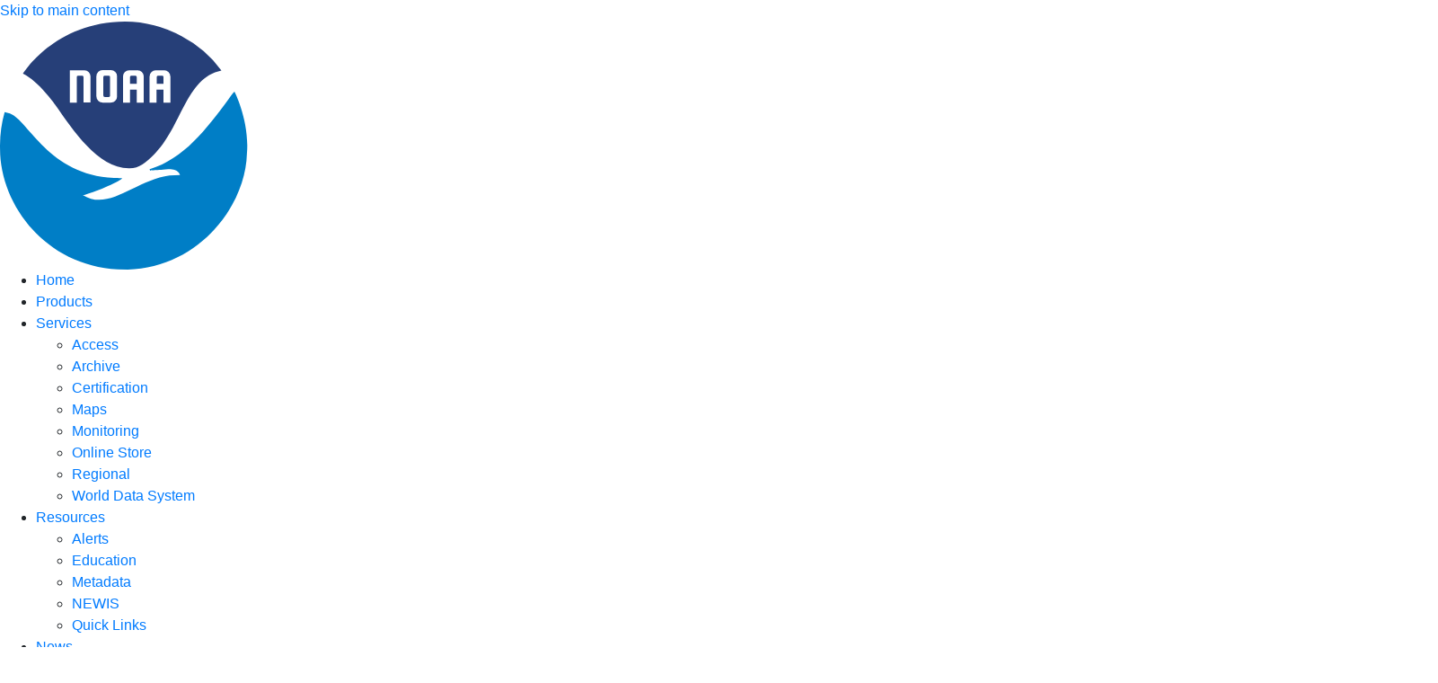

--- FILE ---
content_type: text/html
request_url: https://www.ncei.noaa.gov/access/metadata/landing-page/bin/iso?id=gov.noaa.nodc:0006256
body_size: 11604
content:
<!DOCTYPE html>
<html lang="en" dir="ltr">
  <head>
<meta charset="UTF-8">
<meta http-equiv="content-type" content="text/html; charset=UTF-8">
<title>NAVOCEANO Multichannel sea surface temperature 2.2km data (MCSST) for 100W - 45E and 90N - 70S, from NOAA-17 AVHRR/2 over the EU-RDAC area (Medspiration) for 2006-05-10 (NCEI Accession 0006256)</title>
<meta name="DC.title" content="NAVOCEANO Multichannel sea surface temperature 2.2km data (MCSST) for 100W - 45E and 90N - 70S, from NOAA-17 AVHRR/2 over the EU-RDAC area (Medspiration) for 2006-05-10 (NCEI Accession 0006256)">
<meta name="author" content="National Centers for Environmental Information (NCEI)">
<meta name="DC.language" content="en">
<meta name="keywords" content="0006256,AVHRR-3,NOAA-17,SEA SURFACE TEMPERATURE,satellite data,oceanography,ocean,data,archive,marine,coast,temperature,salinity,buoy,ocean climate,world ocean atlas,nitrate,phosphate,silicate,CTD,XBT,ADCP,SST,circulation,currents,sea level,altimetry,chlorophyll,plankton,ocean chemistry,ocean physics,ocean biology,ocean profiles,ocean time series,GTSPP,WOCE,JGOFS,World Data Center,alkalinity,pH,nitrite,dissolved oxygen,satellite,remote sensing,wave height,GODAR,NODC">
    <meta charset="UTF-8">
    <meta name="robots" content="index, follow">
    <link rel="shortcut icon" href="https://www.ncei.noaa.gov/themes/custom/ncei/favicon.ico">
    <meta name="MobileOptimized" content="width">
    <meta name="HandheldFriendly" content="true">
    <meta name="viewport" content="width=device-width, initial-scale=1.0">
    <style type="text/css">
.ncei-static-fadein-js #ncei-static-body-inner { display: none; }
    </style>
    <script src="https://ajax.googleapis.com/ajax/libs/jquery/3.5.1/jquery.min.js" integrity="sha384-ZvpUoO/+PpLXR1lu4jmpXWu80pZlYUAfxl5NsBMWOEPSjUn/6Z/hRTt8+pR6L4N2" crossorigin="anonymous"></script>
  <link rel="stylesheet" media="all" href="/data/oceans/filter/stable/css/ncei-static.css">
<link rel="stylesheet" media="all" href="/data/oceans/filter/stable/css/drupal.css">
<link rel="stylesheet" href="https://stackpath.bootstrapcdn.com/bootstrap/4.3.1/css/bootstrap.min.css" integrity="sha384-ggOyR0iXCbMQv3Xipma34MD+dH/1fQ784/j6cY/iJTQUOhcWr7x9JvoRxT2MZw1T" crossorigin="anonymous">
<script src="https://stackpath.bootstrapcdn.com/bootstrap/4.3.1/js/bootstrap.min.js" integrity="sha384-JjSmVgyd0p3pXB1rRibZUAYoIIy6OrQ6VrjIEaFf/nJGzIxFDsf4x0xIM+B07jRM" crossorigin="anonymous"></script>



<meta name="Description" content="NAVOCEANO Multichannel sea surface temperature 2.2km data (MCSST) for 100W - 45E and 90N - 70S, from NOAA-17 AVHRR/2 over the EU-RDAC area (Medspiration) for 2006-05-10 (NCEI Accession 0006256) (format: HTML)">
<meta name="DC.description" content="NAVOCEANO Multichannel sea surface temperature 2.2km data (MCSST) for 100W - 45E and 90N - 70S, from NOAA-17 AVHRR/2 over the EU-RDAC area (Medspiration) for 2006-05-10 (NCEI Accession 0006256) (format: HTML)">


<meta name="DCTERMS.modified" scheme="W3CDTF" content="2025-12-08">


<meta name="robots" content="noindex,nofollow">




<link rel="stylesheet" type="text/css" media="all" href="../iso-landing-page-bs4.css">
<link rel="stylesheet" type="text/css" media="all" href="../extlink.css">
<link rel="stylesheet" href="https://unpkg.com/leaflet@1.9.4/dist/leaflet.css" integrity="sha256-p4NxAoJBhIIN+hmNHrzRCf9tD/miZyoHS5obTRR9BMY=" crossorigin="">

<script type="text/javascript">
var mapCoordinates = [79.99,20.02,44.94,-45];
</script>
<script id="_fed_an_ua_tag" type="text/javascript" src="/scripts/federated-analytics.js?agency=DOC&amp;subagency=NOAA&amp;pua=UA-42101633-1"></script>

<script type="application/ld+json">
{
   "@context" : "http://schema.org",
   "@type" : "Dataset",
   "alternateName" : "NCEI Accession 0006256",
   "creator" : [
      {
         "@type" : "Person",
         "name" : "Armstrong, Edward M.",
         "url" : "https://www.ncei.noaa.gov/archive/archive-management-system/OAS/bin/prd/jquery/person/details/2255"
      },
      {
         "@type" : "Organization",
         "name" : "NASA JPL PO.DAAC",
         "url" : "https://ror.org/027k65916"
      }
   ],
   "dateCreated" : "2006-09-18",
   "datePublished" : "2006-09-18",
   "description" : "High quality Sea Surface Temperatures (SSTs) maps derived from the NOAA (National Oceanic and Atmospheric Administration)-Polar Orbiting Advanced Very High Resolution Radiometer (AVHRR) have been available since 1981. The multichannel sea surface temperature algorithm (MCSST) has been used to routinely calculate SSTs using a split window approach. Currently this algorithm is applied by the Naval Oceanographic Office (NAVOCEANO) to calculate SSTs at a near real-time rate.  The multichannel sea surface temperature algorithm uses a set of linear coefficients to retrieve sea surface temperature from the brightness radiances. Improved cloud retrieval algorithms applied by NAVOCEANO have significantly increased the number of SST pixels flagged as cloud free, as compared to previous MCSST data sets.  The NAVOCEANO MCSST data sets provide a high quality near real time sea surface temperature dataset with a high number of cloud free retrievals. Additionally the orbital temporal and 9km spatial resolutions allow this data to be used in a quasi real time mode for detection of mesoscale features such as eddies associated with major current systems. The history of SST computation from AVHRR radiances is discussed at length by [McClain et al., 1985]. Briefly, radiative transfer theory is used to correct for the effects of the atmosphere on the observations by utilizing 'windows' of the electromagnetic spectrum where little or no atmospheric absorption occurs. Channel radiances are transformed (through the use of the Planck function) to units of temperature, then compared to a-priori temperatures measured at the surface. This comparison yields coefficients which, when applied to the global AVHRR data, give estimates of surface temperature which have been nominally accurate to 0.7 degrees Celsius.  Each AVHRR scan views Earth for 51.282 milliseconds, during which time each channel of the analog data output is digitized. Scans occur at the rate of 6 per second, and the sampling rate of the AVHRR sensors is 39,936 samples per second per channel. During a scan, the detectors view an internal target, cold space, and the external scene. The temperature of the internal target is monitored, and space is assumed to have a black- body temperature of 3K. In this way, a simple two-point linear calibration is done internally (Schwalb, 1978). The nonlinear modification to this calibration is achieved at the time of postprocessing, and takes into account sensor nonlinearities, measurement of internal target temperature, calculation of target radiance, internal reflections and emissions, etc.  Sensor/Instrument Measurement Geometry: The AVHRR has a cross-track scanning system which use an elliptical beryllium mirror rotating at 360 RPM about an axis parallel to the Earth. The 110.8 degree cross-track scan equates to a swath width of about 2700 km. This swath width is greater than the 25.3 degree separation between successive orbital tracks, and provides overlapping coverage. Coverage is global, twice daily, at an instantaneous field of view (IFOV) of ~1.4 milliradians, giving a ground field of view of ~1.1 km at nadir for a nominal altitude of 833 km.  Full resolution AVHRR data are continuously transmitted and recorded in High Resolution Picture Transmission (HRPT) format. The Global Area Coverage (GAC) data are subsampled to approximately 4 km IFOV, recorded internally, and downlinked daily. The MCSST coefficients are then applied to the infrared brightness radiances to convert to SST. A level 2 declouded product produced by the Naval Oceanographic Office (NAVOCEANO) is then downloaded to JPL for distribution.  Granularity: (http://harp.gsfc.nasa.gov:1729/eosdis_documents/glossary.of.terms.html.",
   "distribution" : [
      {
         "@type" : "DataDownload",
         "description" : "Navigate directly to the URL for data access and direct download.",
         "disambiguatingDescription" : "download (HTTPS)",
         "url" : "https://www.ncei.noaa.gov/data/oceans/ghrsst/L2P/AVHRR17_L/EUR/"
      },
      {
         "@type" : "DataDownload",
         "description" : "These data are available through the File Transfer Protocol (FTP). FTP is no longer supported by most internet browsers. You may copy and paste the FTP link to the data into an FTP client (e.g., FileZilla or WinSCP).",
         "disambiguatingDescription" : "download (FTP)",
         "url" : "ftp://ftp-oceans.ncei.noaa.gov/pub/data.nodc/ghrsst/L2P/AVHRR17_L/EUR/"
      },
      {
         "@type" : "DataDownload",
         "description" : "These data are available through a variety of services via a THREDDS (Thematic Real-time Environmental Distributed Data Services) Data Server (TDS). Depending on the dataset, the TDS can provide WMS, WCS, DAP, HTTP, and other data access and metadata services as well. For more information on the TDS, see http://www.unidata.ucar.edu/software/thredds/current/tds/.",
         "disambiguatingDescription" : "download (THREDDS)",
         "url" : "https://www.ncei.noaa.gov/thredds-ocean/catalog/ghrsst/L2P/AVHRR17_L/EUR/catalog.html"
      },
      {
         "@type" : "DataDownload",
         "description" : "Navigate directly to the URL for data access and direct download.",
         "disambiguatingDescription" : "download (HTTPS)",
         "url" : "https://www.ncei.noaa.gov/archive/accession/download/6256"
      },
      {
         "@type" : "DataDownload",
         "description" : "These data are available through the File Transfer Protocol (FTP). FTP is no longer supported by most internet browsers. You may copy and paste the FTP link to the data into an FTP client (e.g., FileZilla or WinSCP).",
         "disambiguatingDescription" : "download (FTP)",
         "url" : "ftp://ftp-oceans.ncei.noaa.gov/nodc/archive/arc0003/0006256/"
      }
   ],
   "identifier" : [
      {
         "@type" : "PropertyValue",
         "propertyID" : "NCEI Dataset Identifier",
         "value" : "gov.noaa.nodc:0006256"
      },
      {
         "@type" : "PropertyValue",
         "propertyID" : "NCEI Archive Management System",
         "value" : "0006256"
      }
   ],
   "image" : {
      "@type" : "ImageObject",
      "caption" : "Graphic not available.",
      "contentUrl" : "https://www.ncei.noaa.gov/access/metadata/landing-page/bin/gfx?id=gov.noaa.nodc:0006256",
      "url" : "https://www.ncei.noaa.gov/access/metadata/landing-page/bin/gfx?id=gov.noaa.nodc:0006256"
   },
   "isPartOf" : [
      {
         "@type" : "Dataset",
         "alternateName" : "gov.noaa.nodc:GHRSST-EUR-L2P-AVHRR17_L",
         "url" : "https://www.ncei.noaa.gov/archive/accession/GHRSST-EUR-L2P-AVHRR17_L"
      }
   ],
   "keywords" : [
      {
         "@type" : "DefinedTerm",
         "inDefinedTermSet" : "https://cmr.earthdata.nasa.gov/kms/concepts/concept_scheme/sciencekeywords",
         "name" : "EARTH SCIENCE > OCEANS > OCEAN TEMPERATURE > SEA SURFACE TEMPERATURE",
         "url" : "https://cmr.earthdata.nasa.gov/kms/concept/bd24a9a9-7d52-4c29-b2a0-6cefd216ae78"
      },
      {
         "@type" : "DefinedTerm",
         "inDefinedTermSet" : "https://www.ncei.noaa.gov/archive/archive-management-system/OAS/bin/prd/jquery/datatypes",
         "name" : "SEA SURFACE TEMPERATURE",
         "url" : "https://www.ncei.noaa.gov/archive/archive-management-system/OAS/bin/prd/jquery/datatype/details/319"
      },
      {
         "@type" : "DefinedTerm",
         "inDefinedTermSet" : "https://www.ncei.noaa.gov/archive/archive-management-system/OAS/bin/prd/jquery/obstypes",
         "name" : "satellite data",
         "url" : "https://www.ncei.noaa.gov/archive/archive-management-system/OAS/bin/prd/jquery/obstype/details/20"
      },
      "oceanography"
   ],
   "name" : "NAVOCEANO Multichannel sea surface temperature 2.2km data (MCSST) for 100W - 45E and 90N - 70S, from NOAA-17 AVHRR/2 over the EU-RDAC area (Medspiration) for 2006-05-10 (NCEI Accession 0006256)",
   "provider" : [
      {
         "@type" : "Person",
         "affiliation" : "US NASA/Jet Propulsion Laboratory (JPL)",
         "name" : "Edward M. Armstrong",
         "url" : "https://www.ncei.noaa.gov/archive/archive-management-system/OAS/bin/prd/jquery/person/details/2255"
      },
      {
         "@type" : "Organization",
         "name" : "NASA JPL PO.DAAC (PO.DAAC)",
         "url" : "https://ror.org/027k65916"
      }
   ],
   "publisher" : {
      "@type" : "Organization",
      "address" : {
         "@type" : "PostalAddress",
         "addressCountry" : "US",
         "addressLocality" : "Asheville",
         "addressRegion" : "NC",
         "postalCode" : "28801-5001",
         "streetAddress" : "Federal Building, 151 Patton Avenue"
      },
      "contactPoint" : [
         {
            "@type" : "ContactPoint",
            "availableLanguage" : "English",
            "contactType" : "customer service",
            "email" : "NCEI.Info@noaa.gov",
            "faxNumber" : "+1-301-713-3300",
            "hoursAvailable" : {
               "@type" : "OpeningHoursSpecification",
               "dayOfWeek" : [
                  "http://purl.org/goodrelations/v1/#Monday",
                  "http://purl.org/goodrelations/v1/#Tuesday",
                  "http://purl.org/goodrelations/v1/#Wednesday",
                  "http://purl.org/goodrelations/v1/#Thursday",
                  "http://purl.org/goodrelations/v1/#Friday"
               ]
            },
            "telephone" : "+1-301-713-3277"
         },
         {
            "@type" : "ContactPoint",
            "availableLanguage" : "English",
            "contactType" : "technical support",
            "email" : "NCEI.Info@noaa.gov",
            "faxNumber" : "+1-301-713-3300",
            "hoursAvailable" : {
               "@type" : "OpeningHoursSpecification",
               "dayOfWeek" : [
                  "http://purl.org/goodrelations/v1/#Monday",
                  "http://purl.org/goodrelations/v1/#Tuesday",
                  "http://purl.org/goodrelations/v1/#Wednesday",
                  "http://purl.org/goodrelations/v1/#Thursday",
                  "http://purl.org/goodrelations/v1/#Friday"
               ]
            },
            "telephone" : "+1-301-713-3277"
         }
      ],
      "name" : "NOAA National Centers for Environmental Information (NCEI)",
      "parentOrganization" : [
         {
            "@type" : "Organization",
            "name" : "National Oceanic and Atmospheric Administration"
         }
      ],
      "url" : "https://www.ncei.noaa.gov/"
   },
   "spatialCoverage" : [
      {
         "@type" : "Place",
         "geo" : {
            "@type" : "GeoShape",
            "box" : "20.02 -45 79.99 44.94"
         },
         "name" : "geographic bounding box"
      },
      {
         "@type" : "Place",
         "name" : "GEOGRAPHIC REGION > GLOBAL OCEAN",
         "url" : "GEOGRAPHIC REGION > GLOBAL OCEAN"
      },
      {
         "@type" : "Place",
         "name" : "World-Wide Distribution",
         "url" : "World-Wide Distribution"
      }
   ],
   "subjectOf" : [
      {
         "@type" : "DataDownload",
         "contentURL" : "https://www.ncei.noaa.gov/access/metadata/landing-page/bin/iso?id=gov.noaa.nodc:0006256;view=xml;responseType=text/xml",
         "dateModified" : "2025-03-31T17:43:17Z",
         "description" : "ISO 19115-2 metadata describing the dataset",
         "encodingFormat" : [
            "application/xml"
         ],
         "name" : "ISO 19115-2 metadata for dataset"
      }
   ],
   "temporalCoverage" : "2006-05-10",
   "url" : "https://www.ncei.noaa.gov/archive/accession/0006256"
}

</script>
</head>
  
  <body>
<a href="#main-content" class="ncei-static-skip-link">Skip to main content</a>
    
    <div id="ncei-static-body" class="">
      
      <div id="ncei-static-body-inner">
	<div class="ncei-static-container">
	  <div id="ncei-static-header" class="ncei-static ncei-static-header">
	    <header role="banner">
	      <div class="ncei-static-logo">
		<a href="/">
		  <img src="https://www.ncei.noaa.gov/themes/custom/ncei/logo.svg" title="Link to NCEI's Homepage" alt="Link to NCEI's Homepage">
		</a>
	      </div>
	    </header>
	    <nav class="ncei-static-nav">
	      <div class="ncei-static-mobile-menu">
		<a href="#">
		  <div> </div>
		  <div> </div>
		  <div> </div>
		</a>
	      </div>
	      <div id="ncei-static-navigation" class="ncei-static-menu"><ul>
		  <li><a href="/">Home</a></li>
		  <li><a href="/products">Products</a></li>
		  <li>
<a href="/services">Services</a>
		    <ul>
		     <li><a href="/access">Access</a></li>
		     <li><a href="/archive">Archive</a></li>
		     <li><a href="/certification">Certification</a></li>
		     <li><a href="/maps-and-geospatial-products">Maps</a></li>
		     <li><a href="/monitoring">Monitoring</a></li>
		     <li><a href="/online-store">Online Store</a></li>
		     <li><a href="/regional">Regional</a></li>
		     <li><a href="/services/world-data-system">World Data System</a></li>
		    </ul>
		  </li>
		  <li>
<a href="/resources">Resources</a>
		    <ul>
		     <li><a href="/alerts">Alerts</a></li>
		     <li><a href="/resources/education">Education</a></li>
		     <li><a href="/resources/metadata">Metadata</a></li>
		     <li><a href="/resources/newis">NEWIS</a></li>
		     <li><a href="/weather-climate-links">Quick Links</a></li>
		     
		    </ul>
		  </li>
		  <li>
<a href="/news">News</a>
		    <ul>
		      <li><a href="/bams-state-of-climate">BAMS</a></li>
		      <li><a href="https://repository.library.noaa.gov/gsearch?terms=national%20centers%20for%20environmental%20information">Publications</a></li>
		    </ul>
		  </li>
		  <li>
<a href="/about">About</a>
		    <ul>
		      <li><a href="/about/locations">Locations</a></li>
		      <li><a href="/about/our-impact">Our Impact</a></li>
		    </ul>
		  </li>
		  <li><a href="/contact">Contact</a></li>
		  <li class="ncei-static-search">
		    <form title="Search NCEI" action="https://search.usa.gov/search" accept-charset="UTF-8" method="GET">
		      <input type="hidden" name="utf8" value="✓">
		      <input type="hidden" name="affiliate" id="affiliate" value="nceinoaa">
		      <input type="text" name="query" autocomplete="off" placeholder="Search NCEI" tabindex="0">
		      <button name="commit" type="submit">
			<img src="https://www.ncei.noaa.gov/themes/custom/ncei/images/icons/src/search.svg" alt="magnifying glass" title="magnifying glass">
			Search
		      </button>
		    </form>
		  </li>
		</ul></div>
	      
	    </nav>
	  </div>
	</div>

	
	<a href="#content" id="main-content"></a>

	
	<div id="ncei-static-site-alert" style="display: none;" class="ncei-static-site-alert">
	  
	  <a class="ncei-static-alert-endpoint" href="/alerts/maryland/api"></a>
	  
	  <div class="ncei-static-alert-wrapper" role="alert">
	    <div class="ncei-static-alert-body">
	      <div class="ncei-static-alert-text"></div>
	    </div>
	  </div>
	</div>

	<div id="ncei-static-main-container">
	  
	  <div id="ncei-static-main-content" class="drupal">
<div class="container">






<meta http-equiv="Content-Type" content="text/html; charset=utf-8">
<title>Dataset Overview | National Centers for Environmental Information (NCEI)</title>
<meta name="description" content="">
<meta name="keywords" content="National Centers for Environmental Information (NCEI)">
<meta name="author" content="National Centers for Environmental Information (NCEI)">
<link rel="stylesheet" type="text/css" media="all" href="../iso-landing-page-bs4.css">
<script type="text/javascript">var mapCoordinates =
[79.99,
20.02,
44.94,
-45];</script>

<div class="layout-content col-md-12">
<div class="block d-block" id="block-ncei-page-title"><h1><span property="schema:name">NAVOCEANO Multichannel sea surface temperature 2.2km data (MCSST) for 100W - 45E and 90N - 70S, from NOAA-17 AVHRR/2 over the EU-RDAC area (Medspiration) for 2006-05-10 (NCEI Accession 0006256)</span></h1></div>
<h2></h2>
<div class="block d-block" id="block-ncei-content"><div property="schema:text" class="clearfix text-formatted">
<div class="row">
<div class="col-xs-4 col-sm-3 col-md-2">
<a href="/access/metadata/landing-page/bin/gfx?id=gov.noaa.nodc:0006256"><img alt="browse graphic" class=" img-responsive " src="/access/metadata/landing-page/bin/gfx?id=gov.noaa.nodc:0006256"></a><small>Graphic not available.</small>
</div>
<div class="col-md-7 abstract">High quality Sea Surface Temperatures (SSTs) maps derived from the NOAA (National Oceanic and Atmospheric Administration)-Polar Orbiting Advanced Very High Resolution Radiometer (AVHRR) have been available since 1981. The multichannel sea surface temperature algorithm (MCSST) has been used to routinely calculate SSTs using a split window approach. Currently this algorithm is applied by the Naval Oceanographic Office (NAVOCEANO) to calculate SSTs at a near real-time rate.  The multichannel sea surface temperature algorithm uses a set of linear coefficients to retrieve sea surface temperature from the brightness radiances. Improved cloud retrieval algorithms applied by NAVOCEANO have significantly increased the number of SST pixels flagged as cloud free, as compared to previous MCSST data sets.  The NAVOCEANO MCSST data sets provide a high quality near real time sea surface temperature dataset with a high number of cloud free retrievals. Additionally the orbital temporal and 9km spatial resolutions allow this data to be used in a quasi real time mode for detection of mesoscale features such as eddies associated with major current systems. The history of SST computation from AVHRR radiances is discussed at length by [McClain et al., 1985]. Briefly, radiative transfer theory is used to correct for the effects of the atmosphere on the observations by utilizing 'windows' of the electromagnetic spectrum where little or no atmospheric absorption occurs. Channel radiances are transformed (through the use of the Planck function) to units of temperature, then compared to a-priori temperatures measured at the surface. This comparison yields coefficients which, when applied to the global AVHRR data, give estimates of surface temperature which have been nominally accurate to 0.7 degrees Celsius.  Each AVHRR scan views Earth for 51.282 milliseconds, during which time each channel of the analog data output is digitized. Scans occur at the rate of 6 per second, and the sampling rate of the AVHRR sensors is 39,936 samples per second per channel. During a scan, the detectors view an internal target, cold space, and the external scene. The temperature of the internal target is monitored, and space is assumed to have a black- body temperature of 3K. In this way, a simple two-point linear calibration is done internally (Schwalb, 1978). The nonlinear modification to this calibration is achieved at the time of postprocessing, and takes into account sensor nonlinearities, measurement of internal target temperature, calculation of target radiance, internal reflections and emissions, etc.  Sensor/Instrument Measurement Geometry: The AVHRR has a cross-track scanning system which use an elliptical beryllium mirror rotating at 360 RPM about an axis parallel to the Earth. The 110.8 degree cross-track scan equates to a swath width of about 2700 km. This swath width is greater than the 25.3 degree separation between successive orbital tracks, and provides overlapping coverage. Coverage is global, twice daily, at an instantaneous field of view (IFOV) of ~1.4 milliradians, giving a ground field of view of ~1.1 km at nadir for a nominal altitude of 833 km.  Full resolution AVHRR data are continuously transmitted and recorded in High Resolution Picture Transmission (HRPT) format. The Global Area Coverage (GAC) data are subsampled to approximately 4 km IFOV, recorded internally, and downlinked daily. The MCSST coefficients are then applied to the infrared brightness radiances to convert to SST. A level 2 declouded product produced by the Naval Oceanographic Office (NAVOCEANO) is then downloaded to JPL for distribution.  Granularity: (http://harp.gsfc.nasa.gov:1729/eosdis_documents/glossary.of.terms.html.</div>
<div class="col-md-3" id="idbox">
<div class="card">
<div class="card-header" id="citation"><div class="panel-title btn collapsed" role="button" data-toggle="collapse" data-target="#collapseCitation" aria-expanded="false" aria-controls="collapseCitation"> Dataset Citation </div></div>
<div id="collapseCitation" class="collapse" aria-labelledby="citation" data-parent="#idbox"><div class="card-body"><ul class="unstyled"><li>Cite as: Armstrong, Edward M.; NASA JPL PO.DAAC (2006). NAVOCEANO Multichannel sea surface temperature 2.2km data (MCSST) for 100W - 45E and 90N - 70S, from NOAA-17 AVHRR/2 over the EU-RDAC area (Medspiration) for 2006-05-10 (NCEI Accession 0006256). https://www.ncei.noaa.gov/archive/accession/0006256. In Medspiration. GHRSST Level 2P Atlantic Regional Bulk Sea Surface Temperature from the Advanced Very High Resolution Radiometer (AVHRR) on the NOAA-17 satellite (GDS version 1). [indicate subset used]. NOAA National Centers for Environmental Information. Dataset. https://www.ncei.noaa.gov/archive/accession/GHRSST-EUR-L2P-AVHRR17_L. Accessed [date].</li></ul></div></div>
</div>
<div class="card">
<div class="card-header" id="identifiers"><div class="panel-title btn collapsed" role="button" data-toggle="collapse" data-target="#collapseIdentifiers" aria-expanded="false" aria-controls="collapseIdentifiers"> Dataset Identifiers </div></div>
<div id="collapseIdentifiers" class="collapse" aria-labelledby="identifiers" data-parent="#idbox"><div class="card-body"><ul>
<li><a href="https://www.ncei.noaa.gov/archive/accession/0006256" target="_blank">gov.noaa.nodc:0006256</a></li>
<li><a href="https://www.ncei.noaa.gov/archive/accession/0006256" target="_blank">0006256</a></li>
</ul></div></div>
</div>
<div class="card">
<div class="card-header" id="iso19115-2"><div class="panel-title btn collapsed" role="button" data-toggle="collapse" data-target="#collapse19115-2" aria-expanded="false" aria-controls="collapse19115-2"> ISO 19115-2 Metadata </div></div>
<div id="collapse19115-2" class="collapse" aria-labelledby="iso19115-2" data-parent="#idbox"><div class="card-body">gov.noaa.nodc:0006256<div class="viewsmenu">
<a href="iso?id=gov.noaa.nodc:0006256;view=iso" target="_blank">Full Text</a> · <a href="iso?id=gov.noaa.nodc:0006256;view=xml;responseType=text/xml" target="_blank">XML</a>
</div>

</div></div>
</div>
</div>
</div>
<div class="row"><div class="col-md-12">
<ul class="nav nav-tabs" id="tabs" role="tablist">
<li role="nav-item"><a class="nav-link active" id="accessTab" href="#OnlineAccess" aria-controls="OnlineAccess" role="tab" data-toggle="tab" aria-selected="true"><span class="ui-tabs-tab">Access</span></a></li>
<li role="nav-item"><a class="nav-link" href="#Coverage" aria-controls="coverage" role="tab" data-toggle="tab" id="coverageTab" aria-selected="false"><span class="ui-tabs-tab">Time &amp; Location</span></a></li>
<li role="nav-item"><a class="nav-link" href="#Documentation" aria-controls="documentation" role="tab" data-toggle="tab" aria-selected="false" id="documentationTab"><span class="ui-tabs-tab">Documentation</span></a></li>
<li role="nav-item"><a class="nav-link" href="#Description" aria-controls="description" role="tab" data-toggle="tab" aria-selected="false" id="descriptionTab"><span class="ui-tabs-tab">Description</span></a></li>
<li role="nav-item"><a class="nav-link" href="#Credit" aria-controls="credit" role="tab" data-toggle="tab" aria-selected="false" id="creditTab"><span class="ui-tabs-tab">Credit</span></a></li>
<li role="nav-item"><a class="nav-link" href="#keywords" aria-controls="keywords" role="tab" data-toggle="tab" aria-selected="false" id="keywordsTab"><span class="ui-tabs-tab">Keywords</span></a></li>
<li role="nav-item"><a class="nav-link" href="#Constraints" aria-controls="constraints" role="tab" data-toggle="tab" aria-selected="false" id="constraintsTab"><span class="ui-tabs-tab">Constraints</span></a></li>
<li role="nav-item"><a class="nav-link" href="#Lineage" aria-controls="lineage" role="tab" data-toggle="tab" aria-selected="false" id="lineageTab"><span class="ui-tabs-tab">Lineage</span></a></li>
</ul>
<div class="tab-content">
<div role="tabpanel" class="tab-pane fade show active" id="OnlineAccess" aria-labelledby="accessTab"><div class="row"><div class="col-md-12"><div class="col-md-12"><div class="row"><table class="table table-sm table-bordered">
<tr>
<td class="col-md-3">Download Data</td>
<td><ul class="unstyled">
<li>
<a href="https://www.ncei.noaa.gov/data/oceans/ghrsst/L2P/AVHRR17_L/EUR/" target="_blank">HTTPS</a> <span class="italics">(download)</span><br>Navigate directly to the URL for data access and direct download.</li>
<li>
<a href="ftp://ftp-oceans.ncei.noaa.gov/pub/data.nodc/ghrsst/L2P/AVHRR17_L/EUR/" target="_blank">FTP</a> <span class="italics">(download)</span><br>These data are available through the File Transfer Protocol (FTP). FTP is no longer supported by most internet browsers. You may copy and paste the FTP link to the data into an FTP client (e.g., FileZilla or WinSCP).</li>
<li>
<a href="https://www.ncei.noaa.gov/thredds-ocean/catalog/ghrsst/L2P/AVHRR17_L/EUR/catalog.html" target="_blank">THREDDS</a> <span class="italics">(download)</span><br>These data are available through a variety of services via a THREDDS (Thematic Real-time Environmental Distributed Data Services) Data Server (TDS). Depending on the dataset, the TDS can provide WMS, WCS, DAP, HTTP, and other data access and metadata services as well. For more information on the TDS, see http://www.unidata.ucar.edu/software/thredds/current/tds/.</li>
<li>
<a href="https://www.ncei.noaa.gov/archive/accession/download/6256" target="_blank">HTTPS</a> <span class="italics">(download)</span><br>Navigate directly to the URL for data access and direct download.</li>
<li>
<a href="ftp://ftp-oceans.ncei.noaa.gov/nodc/archive/arc0003/0006256/" target="_blank">FTP</a> <span class="italics">(download)</span><br>These data are available through the File Transfer Protocol (FTP). FTP is no longer supported by most internet browsers. You may copy and paste the FTP link to the data into an FTP client (e.g., FileZilla or WinSCP).</li>
</ul></td>
</tr>
<tr>
<td class="col-md-3">Distribution Formats</td>
<td><ul><li>Originator data format</li></ul></td>
</tr>
<tr>
<td class="col-md-3">Ordering Instructions</td>
<td>Contact NCEI for other distribution options and instructions.</td>
</tr>
<tr>
<td class="col-md-3">Distributor</td>
<td>
<span class="italics"><a href="https://ror.org/04r0wrp59" target="_blank">NOAA National Centers for Environmental Information</a></span><br>+1-301-713-3277<br><a href="mailto:ncei.info@noaa.gov?gov.noaa.nodc:0006256">ncei.info@noaa.gov</a>
</td>
</tr>
<tr>
<td class="col-md-3">Dataset  Point of Contact </td>
<td>
<span class="italics"><a href="https://ror.org/04r0wrp59" target="_blank">NOAA National Centers for Environmental Information</a><br></span><a href="mailto:ncei.info@noaa.gov?gov.noaa.nodc:0006256">ncei.info@noaa.gov</a><br>
</td>
</tr>
</table></div></div></div></div></div>
<div role="tabpanel" class="tab-pane fade" id="Coverage" aria-labelledby="coverageTab"><div class="row"><div class="col-md-12"><table class="table table-sm table-bordered">
<tr>
<td class="col-md-3">Time Period</td>
<td>2006-05-10 to 2006-05-10</td>
</tr>
<tr>
<td>Spatial Bounding Box Coordinates</td>
<td>
<div class="bounding-box">
<span class="italics">West: </span>-45</div>
<div class="bounding-box">
<span class="italics">East: </span>44.94</div>
<div class="bounding-box">
<span class="italics">South: </span>20.02</div>
<div class="bounding-box">
<span class="italics">North: </span>79.99</div>
</td>
</tr>
<tr>
<td class="col-md-3">Spatial Coverage Map</td>
<td><div id="map-canvas"></div></td>
</tr>
</table></div></div></div>
<div role="tabpanel" class="tab-pane fade" id="Documentation" aria-labelledby="documentationTab"><div class="row"><div class="col-md-12"><table class="table table-sm table-bordered">
<tr>
<td class="col-md-3">General Documentation</td>
<td><ul class="unstyled">
<li>
<a href="https://www.ncei.noaa.gov/archive/accession/0006256" target="_blank">NCEI Dataset Landing Page</a><br>Navigate directly to the URL for a descriptive web page with download links.</li>
<li>
<a href="https://www.ncei.noaa.gov/archive/accession/oas/6256" target="_blank">Descriptive Information</a><br>Navigate directly to the URL for a descriptive web page with download links.</li>
</ul></td>
</tr>
<tr>
<td class="col-md-3">Associated Resources</td>
<td><ul class="unstyled">
<li>GHRSST Level 2P Atlantic Regional Bulk Sea Surface Temperature from the Advanced Very High Resolution Radiometer (AVHRR) on the NOAA-17 satellite (GDS version 1)<ul class="cite-url"><li>
<a href="https://www.ncei.noaa.gov/archive/accession/GHRSST-EUR-L2P-AVHRR17_L" target="_blank">https://www.ncei.noaa.gov/archive/accession/GHRSST-EUR-L2P-AVHRR17_L</a><br>NCEI Collection</li></ul>
</li>Parent ID (indicates this dataset is related to other data):<ul><li>gov.noaa.nodc:GHRSST-EUR-L2P-AVHRR17_L</li></ul>
</ul></td>
</tr>
</table></div></div></div>
<div role="tabpanel" class="tab-pane fade" id="Description" aria-labelledby="descriptionTab"><div class="row"><div class="col-md-12"><table class="table table-sm table-bordered">
<tr>
<td class="col-md-3">Publication Dates</td>
<td><ul class="unstyled"><li>publication: 2006-09-18</li></ul></td>
</tr>
<tr>
<td class="col-md-3">Data Presentation Form</td>
<td> Digital table - digital representation of facts or figures systematically displayed, especially in columns <br>
</td>
</tr>
<tr>
<td class="col-md-3">Dataset Progress Status</td>
<td>Complete -  production of the data has been completed<br>Historical archive - data has been stored in an offline storage facility</td>
</tr>
<tr>
<td class="col-md-3">Data Update Frequency</td>
<td> As needed </td>
</tr>
<tr>
<td>Supplemental Information</td>
<td><div>Entry ID: EUR-L2P-AVHRR17_L<br>Projection_Information:<br>Projection Type: Satellite native swath along-track<br>Ellipsoid_Type:<br>Other Projection Details: Satellite swath data with latitude and longitude for each pixel measurement<br><br>Data Resolution:<br>Latitude resolution: 2.2<br>Longitude resolution: 2.2<br>The temporal resolution: 6 hours Several overpasses per day in the Medspiration EU-RDAC area<br><br>This metadata record was generated from an original data set description (DSD) record in .DIF format: http://www.ghrsst-pp.org<br><br>Reference: Medspiration products user manual, Robinson I., Leborgne P., Piolle J.F., Larnicol G., v1.02, September 2004<br>Sources:<br>    NOAA-17<br>    National Oceanic and Atmospheric Administration Environmental Satellite 17<br><br>Sensors:<br>    AVHRR/2<br>    Advanced Very High Resolution Radiometer version 3</div></td>
</tr>
<tr>
<td class="col-md-3">Purpose</td>
<td>This dataset is available to the public for a wide variety of uses including scientific research and analysis.</td>
</tr>
<tr>
<td class="col-md-3">Use Limitations</td>
<td>
<ul class="unstyled"><li>accessLevel: Public</li></ul>
<ul class="unstyled"><li>Distribution liability: NOAA and NCEI make no warranty, expressed or implied, regarding these data, nor does the fact of distribution constitute such a warranty. NOAA and NCEI cannot assume liability for any damages caused by any errors or omissions in these data. If appropriate, NCEI can only certify that the data it distributes are an authentic copy of the records that were accepted for inclusion in the NCEI archives.</li></ul>
</td>
</tr>
</table></div></div></div>
<div role="tabpanel" class="tab-pane fade" id="Credit" aria-labelledby="creditTab"><div class="row"><div class="col-md-12"><table class="table table-sm table-bordered">
<tr>
<td class="col-md-3"> Dataset Citation </td>
<td><ul class="unstyled"><li>Cite as: Armstrong, Edward M.; NASA JPL PO.DAAC (2006). NAVOCEANO Multichannel sea surface temperature 2.2km data (MCSST) for 100W - 45E and 90N - 70S, from NOAA-17 AVHRR/2 over the EU-RDAC area (Medspiration) for 2006-05-10 (NCEI Accession 0006256). https://www.ncei.noaa.gov/archive/accession/0006256. In Medspiration. GHRSST Level 2P Atlantic Regional Bulk Sea Surface Temperature from the Advanced Very High Resolution Radiometer (AVHRR) on the NOAA-17 satellite (GDS version 1). [indicate subset used]. NOAA National Centers for Environmental Information. Dataset. https://www.ncei.noaa.gov/archive/accession/GHRSST-EUR-L2P-AVHRR17_L. Accessed [date].</li></ul></td>
</tr>
<tr>
<td class="col-md-3"> Cited Authors </td>
<td><ul class="unstyled">
<li>
<a href="https://www.ncei.noaa.gov/archive/archive-management-system/OAS/bin/prd/jquery/person/details/2255" target="_blank">Armstrong, Edward M.</a><br><span class="italics"><a href="https://ror.org/027k65916" target="_blank">US NASA/Jet Propulsion Laboratory (JPL)</a></span>
</li>
<li><span class="italics"><a href="https://ror.org/027k65916" target="_blank">NASA JPL PO.DAAC</a></span></li>
</ul></td>
</tr>
<tr>
<td class="col-md-3"> Contributors </td>
<td><ul class="unstyled"><li><span class="italics"><a href="https://www.ncei.noaa.gov/archive/archive-management-system/OAS/bin/prd/jquery/institution/details/1238" target="_blank">Medspiration</a></span></li></ul></td>
</tr>
<tr>
<td class="col-md-3"> Resource Providers </td>
<td><ul class="unstyled">
<li>
<a href="https://www.ncei.noaa.gov/archive/archive-management-system/OAS/bin/prd/jquery/person/details/2255" target="_blank">Edward M. Armstrong</a><br><span class="italics"><a href="https://ror.org/027k65916" target="_blank">US NASA/Jet Propulsion Laboratory (JPL)</a></span>
</li>
<li><span class="italics"><a href="https://ror.org/027k65916" target="_blank">NASA JPL PO.DAAC (PO.DAAC)</a></span></li>
</ul></td>
</tr>
<tr>
<td class="col-md-3">Publishers</td>
<td><ul class="unstyled"><li><span class="italics"><a href="https://ror.org/04r0wrp59" target="_blank">NOAA National Centers for Environmental Information</a></span></li></ul></td>
</tr>
</table></div></div></div>
<div role="tabpanel" class="tab-pane fade" id="keywords" aria-labelledby="keywordsTab"><div class="row"><div class="col-md-12"><table class="table table-sm table-bordered">
<tr>
<td class="col-md-3">Theme keywords</td>
<td>
<span class="italics">NODC DATA TYPES THESAURUS</span><ul class="keywords"><li><a href="https://www.ncei.noaa.gov/archive/archive-management-system/OAS/bin/prd/jquery/datatype/details/319" target="_blank">SEA SURFACE TEMPERATURE</a></li></ul>
<span class="italics">NODC OBSERVATION TYPES THESAURUS</span><ul class="keywords"><li><a href="https://www.ncei.noaa.gov/archive/archive-management-system/OAS/bin/prd/jquery/obstype/details/20" target="_blank">satellite data</a></li></ul>
<span class="italics">WMO_CategoryCode</span><ul class="keywords"><li>oceanography</li></ul>
<span class="italics">Global Change Master Directory (GCMD) Science Keywords</span><ul class="keywords"><li><a href="https://cmr.earthdata.nasa.gov/kms/concept/bd24a9a9-7d52-4c29-b2a0-6cefd216ae78" target="_blank">EARTH SCIENCE &gt; OCEANS &gt; OCEAN TEMPERATURE &gt; SEA SURFACE TEMPERATURE</a></li></ul>
</td>
</tr>
<tr>
<td class="col-md-3">Data Center keywords</td>
<td>
<span class="italics">NODC COLLECTING INSTITUTION NAMES THESAURUS</span><ul class="keywords"><li><a href="https://www.ncei.noaa.gov/archive/archive-management-system/OAS/bin/prd/jquery/institution/details/1238" target="_blank">Medspiration</a></li></ul>
<span class="italics">NODC SUBMITTING INSTITUTION NAMES THESAURUS</span><ul class="keywords"><li><a href="https://www.ncei.noaa.gov/archive/archive-management-system/OAS/bin/prd/jquery/institution/details/1222" target="_blank">NASA JPL PO.DAAC</a></li></ul>
<span class="italics">Global Change Master Directory (GCMD) Data Center Keywords</span><ul class="keywords">
<li><a href="https://cmr.earthdata.nasa.gov/kms/concept/086c68e5-1c94-4f2f-89d5-0453443ff249" target="_blank">DOC/NOAA/NESDIS/NODC &gt; National Oceanographic Data Center, NESDIS, NOAA, U.S. Department of Commerce</a></li>
<li><a href="https://cmr.earthdata.nasa.gov/kms/concept/8b8af893-d3ed-4a7e-8ce8-1dc326bc9787" target="_blank">NASA/JPL/PODAAC &gt; Physical Oceanography Distributed Active Archive Center, Jet Propulsion Laboratory, NASA</a></li>
</ul>
</td>
</tr>
<tr>
<td class="col-md-3">Platform keywords</td>
<td>
<span class="italics">NODC PLATFORM NAMES THESAURUS</span><ul class="keywords"><li><a href="https://www.ncei.noaa.gov/archive/archive-management-system/OAS/bin/prd/jquery/platform/details/10614" target="_blank">NOAA-17</a></li></ul>
<span class="italics">Global Change Master Directory (GCMD) Platform Keywords</span><ul class="keywords"><li><a href="https://cmr.earthdata.nasa.gov/kms/concept/b4d60d40-59b9-46ab-a4c5-a2e534680b05" target="_blank">NOAA-17 &gt; National Oceanic &amp; Atmospheric Administration-17</a></li></ul>
<span class="italics">ICES/SeaDataNet Ship Codes</span><ul class="keywords"><li><a href="https://vocab.ices.dk/services/pox/GetCodeDetail/SHIPC/33ZS" target="_blank">NOAA-17 (ICES code: 33ZS, 2002-2013)</a></li></ul>
</td>
</tr>
<tr>
<td class="col-md-3">Instrument keywords</td>
<td>
<span class="italics">NODC INSTRUMENT TYPES THESAURUS</span><ul class="keywords"><li><a href="https://www.ncei.noaa.gov/archive/archive-management-system/OAS/bin/prd/jquery/insttype/details/224" target="_blank">AVHRR-3</a></li></ul>
<span class="italics">Global Change Master Directory (GCMD) Instrument Keywords</span><ul class="keywords"><li><a href="https://cmr.earthdata.nasa.gov/kms/concept/87c44e15-54c8-407d-a881-8035a2d5512b" target="_blank">AVHRR-3 &gt; Advanced Very High Resolution Radiometer-3</a></li></ul>
</td>
</tr>
<tr>
<td class="col-md-3">Place keywords</td>
<td>
<span class="italics">NODC SEA AREA NAMES THESAURUS</span><ul class="keywords"><li><a href="https://www.ncei.noaa.gov/archive/archive-management-system/OAS/bin/prd/jquery/seaname/details/179" target="_blank">World-Wide Distribution</a></li></ul>
<span class="italics">Global Change Master Directory (GCMD) Location Keywords</span><ul class="keywords"><li><a href="https://cmr.earthdata.nasa.gov/kms/concept/3d4e44c4-5d99-4a9b-8388-43c63533ee97" target="_blank">GEOGRAPHIC REGION &gt; GLOBAL OCEAN</a></li></ul>
</td>
</tr>
<tr>
<td class="col-md-3">Project keywords</td>
<td>
<span class="italics">NODC PROJECT NAMES THESAURUS</span><ul class="keywords"><li><a href="https://www.ncei.noaa.gov/archive/archive-management-system/OAS/bin/prd/jquery/project/details/385" target="_blank">Group for High Resolution Sea Surface Temperature (GHRSST)</a></li></ul>
<span class="italics">Global Change Master Directory (GCMD) Project Keywords</span><ul class="keywords"><li><a href="https://cmr.earthdata.nasa.gov/kms/concept/e44e6bb9-dcf6-4c22-a524-05b6c3437d35" target="_blank">GHRSST &gt; Group for High Resolution Sea Surface Temperature</a></li></ul>
</td>
</tr>
<tr>
<td class="col-md-3">Keywords</td>
<td>
<span class="italics">NCEI ACCESSION NUMBER</span><ul class="keywords"><li><a href="https://www.ncei.noaa.gov/archive/accession/0006256" target="_blank">0006256</a></li></ul>
</td>
</tr>
</table></div></div></div>
<div role="tabpanel" class="tab-pane fade" id="Constraints" aria-labelledby="constraintsTab"><div class="row"><div class="col-md-12"><table class="table table-sm table-bordered">
<tr>
<td class="col-md-3">Use Constraints</td>
<td><ul><li>Cite as: Armstrong, Edward M.; NASA JPL PO.DAAC (2006). NAVOCEANO Multichannel sea surface temperature 2.2km data (MCSST) for 100W - 45E and 90N - 70S, from NOAA-17 AVHRR/2 over the EU-RDAC area (Medspiration) for 2006-05-10 (NCEI Accession 0006256). https://www.ncei.noaa.gov/archive/accession/0006256. In Medspiration. GHRSST Level 2P Atlantic Regional Bulk Sea Surface Temperature from the Advanced Very High Resolution Radiometer (AVHRR) on the NOAA-17 satellite (GDS version 1). [indicate subset used]. NOAA National Centers for Environmental Information. Dataset. https://www.ncei.noaa.gov/archive/accession/GHRSST-EUR-L2P-AVHRR17_L. Accessed [date].</li></ul></td>
</tr>
<tr>
<td class="col-md-3">Access Constraints</td>
<td><ul><li>Use liability: NOAA and NCEI cannot provide any warranty as to the accuracy, reliability, or completeness of furnished data. Users assume responsibility to determine the usability of these data. The user is responsible for the results of any application of this data for other than its intended purpose.</li></ul></td>
</tr>
<tr>
<td class="col-md-3">Fees</td>
<td><ul><li>In most cases, electronic downloads of the data are free. However, fees may apply for custom orders, data certifications, copies of analog materials, and data distribution on physical media.</li></ul></td>
</tr>
</table></div></div></div>
<div role="tabpanel" class="tab-pane fade" id="Lineage" aria-labelledby="lineageTab"><div class="row"><div class="col-md-12 multi-table">
<table class="table table-sm table-bordered multi-table">
<tr><th class="text-left" colspan="2"> Lineage information for: dataset</th></tr>
<tr>
<td class="col-md-3">Processing Steps</td>
<td><ul><li>2006-09-18T18:11:18Z - NCEI Accession 0006256 v1.1 was published.</li></ul></td>
</tr>
<tr>
<td class="span3">Output Datasets</td>
<td><ul class="unstyled"><li>NCEI Accession 0006256 v1.1<ul class="cite-url"><li>
<a href="https://www.ncei.noaa.gov/archive/accession/0006256/1.1" target="_blank">NCEI Accession 0006256 v1.1</a> <span class="italics">(download)</span><br>published 2006-09-18T18:11:18Z</li></ul>
</li></ul></td>
</tr>
</table>
<table class="table table-sm table-bordered multi-table">
<tr><th class="text-left" colspan="2"> Lineage information for: repository</th></tr>
<tr>
<td class="col-md-3">Processing Steps</td>
<td><ul><li>2015-04-22T00:00:00 - NOAA created the National Centers for Environmental Information (NCEI) by merging NOAA's National Climatic Data Center (NCDC), National Geophysical Data Center (NGDC), and National Oceanographic Data Center (NODC), including the National Coastal Data Development Center (NCDDC), per the Consolidated and Further Continuing Appropriations Act, 2015, Public Law 113-235. NCEI launched publicly on April 22, 2015.</li></ul></td>
</tr>
</table>
<table class="table table-sm table-bordered multi-table">
<tr><th class="text-left" colspan="2"> Acquisition Information (collection) </th></tr>
<tr>
<td class="col-md-3">Instrument</td>
<td><ul><li>AVHRR-3</li></ul></td>
</tr>
<tr>
<td class="col-md-3">Platform</td>
<td><ul><li>NOAA-17</li></ul></td>
</tr>
</table>
</div></div></div>
</div>
</div></div>
<div class="text-center"> Last Modified: 2025-03-31T17:43:17Z<br>
                For questions about the information on this page, please email: <a href="mailto:ncei.info@noaa.gov?gov.noaa.nodc:0006256">ncei.info@noaa.gov</a>
</div>
</div></div>
<script src="../popper-2.4.4.min.js"></script><script src="../metadata-display.js"></script>
</div>



  </div>
<script src="https://unpkg.com/leaflet@1.9.4/dist/leaflet.js" integrity="sha256-20nQCchB9co0qIjJZRGuk2/Z9VM+kNiyxNV1lvTlZBo=" crossorigin=""></script>

</div>
	</div>

	<div class="ncei-static-stretch"></div>

	<div class="ncei-static-container">
	  <div class="ncei-static ncei-static-footer">
	    <div class="ncei-static-logo">
	      <a href="/">
		<img src="https://www.ncei.noaa.gov/themes/custom/ncei/components/images/logo/logo.svg" title="Link to NCEI's Homepage" alt="Link to NCEI's Homepage">
	      </a>
	    </div>
	    <div class="ncei-static-reference">
	      <div>
		<h2 class="ncei-static-title">Follow us</h2>
		<ul>
		  <li>
		    <a href="https://www.facebook.com/NOAANCEI/" title="Link to @NOAANCEI Facebook" target="_blank" rel="noopener noreferrer">
		      @NOAANCEI
		      <img src="https://www.ncei.noaa.gov/themes/custom/ncei/images/social-icons/svg/light/facebook25.svg" title="NCEI Facebook" alt="NCEI Facebook">
		    </a>
		  </li>
		  <li>
		    <a href="https://www.instagram.com/noaadata/" title="Link to @NOAAData Instagram" target="_blank" rel="noopener noreferrer">
		      @NOAAData
		      <img src="https://www.ncei.noaa.gov/themes/custom/ncei/images/social-icons/svg/light/instagram.svg" title="NOAA Data Instagram" alt="NOAA Data Instagram">
		    </a>
		  </li>
		  <li>
		    <a href="https://twitter.com/NOAANCEI" title="Link to @NOAANCEI Twitter" target="_blank" rel="noopener noreferrer">
		      @NOAANCEI
		      <img src="https://www.ncei.noaa.gov/themes/custom/ncei/images/social-icons/svg/light/twitter16.svg" title="NCEI Twitter" alt="NCEI Twitter">
		    </a>
		  </li>
		  <li>
		    <a href="/news.xml" title="Link to subscribe to NCEI News Feed">
		      News Feed
		      <img src="https://www.ncei.noaa.gov/themes/custom/ncei/images/social-icons/svg/light/rss25.svg" title="NCEI RSS Feed" alt="NCEI RSS Feed">
		    </a>
		  </li>
		</ul>
	      </div>
	    </div>
	    <div class="ncei-static-reference">
	      <div>
	      <h2 class="ncei-static-title">Contact us</h2>
	      <ul>
		<li>
		  <a class="ncei-static-contact ncei-static-mailto" href="mailto:ncei.info@noaa.gov" title="Contact NCEI NOAA via email">
		    Email: ncei.info@noaa.gov
		  </a>
		</li>
		<li>
		  <a class="ncei-static-contact ncei-static-telephone" href="tel:8282714800" title="Call NCEI NOAA 828-271-4800">
		    Phone: (828) 271-4800
		  </a>
		</li>
	      </ul>
	      </div>
	    </div>
	  </div>
	</div>
	<div class="ncei-static-container ncei-static-grey-background">
	  <div class="ncei-static ncei-static-footer-links">
	    <nav>
	      <ul>
		<li>
		  <a href="/sitemap">Sitemap</a>
		</li>
		<li>
		  <a href="/privacy">Privacy Policy</a>
		</li>
		<li>
		  <a href="https://www.noaa.gov/foia-freedom-of-information-act">Freedom of Information Act</a>
		</li>
		<li>
		  <a href="https://www.noaa.gov/organization/information-technology/policy-oversight/information-quality">Information Quality</a>
		</li>
		<li>
		  <a href="https://www.noaa.gov/disclaimer.html">Disclaimer</a>
		</li>
		<li>
		  <a href="https://docs.google.com/forms/d/e/1FAIpQLSeYcbKOaK50do35QbgTprXAVSnBDC00eY22HPPA2aRdkbhujg/viewform">Take Our Survey</a>
		</li>
		<li>
		  <a href="https://www.commerce.gov/">Department of Commerce</a>
		</li>
		<li>
		  <a href="https://www.noaa.gov/">NOAA</a>
		</li>
		<li>
		  <a href="https://www.nesdis.noaa.gov/">NESDIS</a>
		</li>
	      </ul>
	    </nav>
	  </div>
	</div>
      </div>
    </div>
    <script language="Javascript">
if ($('#ncei-static-body').hasClass('ncei-static-fadein')) {
  $('#ncei-static-body').addClass('ncei-static-fadein-js');
  $(window).on('load', function() {$('#ncei-static-body-inner').fadeIn(400); });
}
var nceiStaticAlertEndpoints = $('.ncei-static-alert-endpoint').detach();
var nceiStaticAlertTemplate = $('.ncei-static-alert-wrapper').detach();
function nceiStaticAlertAdd(alerts) {
  alerts.forEach(function(a) {
    y = nceiStaticAlertTemplate.clone();
    t = y.find('.ncei-static-alert-text');
    a.body.forEach(function(b) {
      t.append(b.value);
    });
    a.field_alert_type.forEach(function(at) {
      y.addClass(at.value);
    });
    $('#ncei-static-site-alert').append(y);
    $('#ncei-static-site-alert').show();
  });
};
nceiStaticAlertEndpoints.each(function(k, api) {
  $.getJSON(api.href, nceiStaticAlertAdd);
});
    </script>
  <script id="_fed_an_ua_tag" type="text/javascript" src="https://dap.digitalgov.gov/Universal-Federated-Analytics-Min.js?agency=DOC&subagency=NOAA"></script></body>
</html>


--- FILE ---
content_type: text/css
request_url: https://www.ncei.noaa.gov/access/metadata/landing-page/iso-landing-page-bs4.css
body_size: 3305
content:
.container h1 {
	font-size: 1.5rem;
	line-height: 1.7rem;
	margin-top: 0;
}
.container h2 {
	margin: 0 2rem 1rem 2rem;
	line-height: 1.4rem;
	font-size: 1.2rem;
}
ol.breadcrumb, .block-breadcrumbs ol {
	margin-bottom: 0;
}
table.table tr th {
	font-weight: normal;
	font-style: italic;
	/* font-size: 1rem;
	text-align: center; */
}
div#idbox {
	font-size: .8rem;
	margin-bottom: .6rem;
}
div#idbox .card, div#idbox .card .card-header {
	margin-top: 0;
	padding: 0;
}
div#idbox .card {
	margin-bottom: 0;
}
div#idbox .btn, div#idbox button {
	line-height: 1.2;
	padding: .2rem !important;
	background-color: inherit;
}
div#idbox .card-body {
	padding: .2rem .3rem .2rem .3rem;
	line-height: 1.4;
	background-color: rgba(0,0,0,.03);
	border-bottom: solid #eee 1px;
}
div#idbox .btn:hover,
div#idbox .btn:focus {
	color: inherit;
	box-shadow: none !important;
}
div#idbox .btn {
	font-size: .9rem;
}
div#idbox .card-header,
div#idbox .card-header:hover,
div#idbox .card-header:focus {
	background-color: #e1f3f8;
}
ul.unstyled, ol.unstyled {
	margin-left: 0;
	list-style: none;
	padding-left: 0;
}
ul.unstyled li {
	margin-bottom: .4rem;
}
ul {
	margin-bottom: 2px;
}
ul.keywords {
	margin-bottom: .6rem;
}
.abstract {
	line-height: 1.45rem;
	margin-bottom: .6rem;
}
.ui-tabs-tab {
	font-size: .9rem;
	padding: 0;
}
#tabs .nav-link {
	padding: .3rem .5rem;
}
.nav-tabs .nav-item .nav-link, .nav-tabs .nav-link {
	border-color: #dee2e6;
}
.nav-tabs .nav-item.show .nav-link, .nav-tabs .nav-link.active {
	background-color: #e1f3f8;
}
.tab-content {
	font-size: medium;
	line-height: normal;
}
table.table {
	border-top: none;
	border-right: none;
	border-left: none;
}
table.table tbody tr td:first-child {
	width: 20%;
}
.italics {
	font-style: italic;
}
div#block-cssfixhacktofixstylingoftheupdatednotes {
	display: none !important;
}
.text-center {
	font-size: .6rem;
	line-height: 1.5;
}
#map-canvas {
	width: 60%;
	height: 260px;
}
#map-canvas img {
	max-width:none;
}
#map-canvas button {
	padding: 0 !important;
}
div.viewLess{height:300px;overflow:hidden;position:relative}
div.viewLess a{position:absolute;bottom:-4px;left:14px;z-index:102}
div.viewLess div.gradient{position:absolute;bottom:15px;left:0px;height:20px;width:100%;z-index:100;background:-webkit-gradient(linear,0 0,0 16,from(rgba(255,255,255,0)),to(rgba(255,255,255,1)));background:-moz-linear-gradient(top,rgba(255,255,255,0),#FFFFFF 16px);-ms-filter:"progid:DXImageTransform.Microsoft.Alpha(Opacity=0, FinishOpacity=100, StartY=0, FinishY=50, Style=1, StartX=0, FinishX=0)";filter:alpha(Opacity=0,FinishOpacity=100,Style=1,StartY=0,FinishY=50,StartX=0,FinishX=0);}
div.viewLess div.cover{position:absolute;bottom:0px;left:0px;height:15px;width:100%;z-index:101;background-color:#FFFFFF;}
div.viewMore{height:auto;position:relative;padding-bottom:17px;}
div.viewMore a{position:absolute;bottom:0;left:14px;z-index:102;}
div.viewMore div.gradient{display:none;}
div.viewMore div.cover{position:absolute;bottom:0px;left:0px;height:17px;width:100%;z-index:101;background-color:#FFFFFF;}
div.viewLess a, div.viewMore a{font-size: .8rem;}

.drupal svg.ext {
	margin: 0 -0.375em .25em 0.1em;
}

img.orcid {
	margin-bottom: 3px;
}

.leaflet-control-attribution {
    background: rgba(255, 255, 255, 0.3) !important;
    font-size: .4rem;
}


--- FILE ---
content_type: text/css
request_url: https://www.ncei.noaa.gov/access/metadata/landing-page/extlink.css
body_size: 1365
content:
/**
 * @file
 * External links css file.
 */

span.ext {
    width: 10px;
    height: 10px;
    padding-right: 12px;
    text-decoration: none;
    background: url('../images/extlink_s.png') 2px center no-repeat;
}

span.mailto {
    width: 10px;
    height: 10px;
    padding-right: 12px;
    text-decoration: none;
    background: url('../images/extlink_s.png') -20px center no-repeat;
}

span.tel {
    width: 10px;
    height: 10px;
    padding-right: 12px;
    text-decoration: none;
    background: url('../images/extlink_s.png') -42px center no-repeat;
}

svg.ext {
    width: 14px;
    height: 14px;
    fill: #727272;
    font-weight: 900;
}

svg.mailto,
svg.tel {
    width: 14px;
    height: 14px;
    fill: #727272;
}

[data-extlink-placement='prepend'],
[data-extlink-placement='before'] {
    padding-right: 0.2rem;
}

[data-extlink-placement='append'],
[data-extlink-placement='after'] {
    padding-left: 0.2rem;
}

svg.ext path,
svg.mailto path,
svg.tel path {
    stroke: #727272;
    stroke-width: 3;
}

/* Hide the extra icons when printing. */
@media print {
    svg.ext,
    svg.mailto,
    svg.tel,
    span.ext,
    span.mailto,
    span.tel {
	display: none;
	padding: 0;
    }
}

/* Put some whitespace between the link and its Font Awesome suffix. */
.extlink i {
    padding-left: 0.2em;
}

.extlink-nobreak {
    white-space: nowrap;
}


--- FILE ---
content_type: image/svg+xml
request_url: https://www.ncei.noaa.gov/themes/custom/ncei/images/social-icons/svg/light/twitter16.svg
body_size: 736
content:
<?xml version="1.0" encoding="utf-8"?>
<!-- Generator: Adobe Illustrator 19.1.0, SVG Export Plug-In . SVG Version: 6.00 Build 0)  -->
<svg version="1.1" id="Capa_1" xmlns="http://www.w3.org/2000/svg" xmlns:xlink="http://www.w3.org/1999/xlink" x="0px" y="0px"
	 viewBox="-41 78 216 146" style="enable-background:new -41 78 216 146;" xml:space="preserve">
<style type="text/css">
	.st0{fill:#FFFFFF;}
</style>
<path class="st0" d="M131.2,111.2c-5.1,2.2-10.1,3.5-15.2,4.1c5.7-3.4,9.6-8.3,11.6-14.5c-5.2,3.1-10.8,5.2-16.7,6.4
	c-5.2-5.5-11.6-8.3-19.2-8.3c-7.3,0-13.5,2.6-18.6,7.7c-5.1,5.1-7.7,11.3-7.7,18.6c0,2,0.2,4,0.7,6c-10.8-0.5-20.8-3.2-30.3-8.1
	c-9.4-4.9-17.4-11.3-24-19.4c-2.4,4.1-3.6,8.5-3.6,13.3c0,4.5,1.1,8.7,3.2,12.5c2.1,3.9,5,7,8.6,9.4c-4.2-0.2-8.2-1.3-11.9-3.3v0.3
	c0,6.4,2,11.9,6,16.7c4,4.8,9,7.8,15.1,9.1c-2.3,0.6-4.6,0.9-6.9,0.9c-1.5,0-3.2-0.1-5-0.4c1.7,5.3,4.8,9.6,9.3,13
	c4.5,3.4,9.6,5.1,15.3,5.3c-9.6,7.5-20.4,11.2-32.7,11.2c-2.3,0-4.5-0.1-6.4-0.3c12.2,7.9,25.7,11.8,40.4,11.8
	c9.3,0,18.1-1.5,26.3-4.4c8.2-3,15.2-6.9,21-11.9c5.8-5,10.8-10.7,15-17.2c4.2-6.5,7.3-13.2,9.4-20.2c2.1-7,3.1-14.1,3.1-21.1
	c0-1.5,0-2.7-0.1-3.4C123.2,121.1,127.6,116.6,131.2,111.2z"/>
</svg>


--- FILE ---
content_type: text/plain
request_url: https://www.google-analytics.com/j/collect?v=1&_v=j102&aip=1&a=279962148&t=pageview&_s=1&dl=https%3A%2F%2Fwww.ncei.noaa.gov%2Faccess%2Fmetadata%2Flanding-page%2Fbin%2Fiso%3Fid%3Dgov.noaa.nodc%3A0006256&dp=%2Faccess%2Fmetadata%2Flanding-page%2Fbin%2Fiso%3Fid%3Dgov.noaa.nodc%3A0006256&ul=en-us%40posix&dt=NAVOCEANO%20Multichannel%20sea%20surface%20temperature%202.2km%20data%20(MCSST)%20for%20100W%20-%2045E%20and%2090N%20-%2070S%2C%20from%20NOAA-17%20AVHRR%2F2%20over%20the%20EU-RDAC%20area%20(Medspiration)%20for%202006-05-10%20(NCEI%20Accession%200006256)&sr=1280x720&vp=1280x720&_u=YEDAAQABAAAAACAAo~&jid=1084391995&gjid=699892041&cid=1089875604.1765491495&tid=UA-42101633-1&_gid=1102300110.1765491495&_r=1&_slc=1&z=587720774
body_size: -830
content:
2,cG-H81GQV5TK3

--- FILE ---
content_type: image/svg+xml
request_url: https://www.ncei.noaa.gov/themes/custom/ncei/images/social-icons/svg/light/facebook25.svg
body_size: 483
content:
<?xml version="1.0" encoding="utf-8"?>
<!-- Generator: Adobe Illustrator 19.1.0, SVG Export Plug-In . SVG Version: 6.00 Build 0)  -->
<svg version="1.1" id="Capa_1" xmlns="http://www.w3.org/2000/svg" xmlns:xlink="http://www.w3.org/1999/xlink" x="0px" y="0px"
	 viewBox="-41 78 216 146" style="enable-background:new -41 78 216 146;" xml:space="preserve">
<style type="text/css">
	.st0{fill:#FFFFFF;}
</style>
<path class="st0" d="M77.3,127.9v-11.6c0-1.7,0.1-3.1,0.2-4c0.2-1,0.5-1.9,1.1-2.8c0.6-0.9,1.5-1.6,2.8-1.9c1.3-0.4,3-0.5,5.1-0.5
	h11.6V83.9H79.6c-10.7,0-18.4,2.5-23.1,7.6c-4.7,5.1-7,12.6-7,22.4v13.9H35.7V151h13.9v67.1h27.8V151h18.5l2.4-23.1H77.3z"/>
</svg>


--- FILE ---
content_type: image/svg+xml
request_url: https://www.ncei.noaa.gov/themes/custom/ncei/images/social-icons/svg/light/rss25.svg
body_size: 833
content:
<?xml version="1.0" encoding="utf-8"?>
<!-- Generator: Adobe Illustrator 19.1.0, SVG Export Plug-In . SVG Version: 6.00 Build 0)  -->
<svg version="1.1" id="Capa_1" xmlns="http://www.w3.org/2000/svg" xmlns:xlink="http://www.w3.org/1999/xlink" x="0px" y="0px"
	 viewBox="-41 78 216 146" style="enable-background:new -41 78 216 146;" xml:space="preserve">
<style type="text/css">
	.st0{fill:#FFFFFF;}
</style>
<g>
	<path class="st0" d="M25.3,177.1c-4.3,0-8,1.5-11.1,4.6c-3,3-4.6,6.7-4.6,11.1c0,4.3,1.5,8,4.6,11.1c3,3,6.7,4.6,11.1,4.6
		s8-1.5,11.1-4.6c3-3,4.6-6.7,4.6-11.1c0-4.3-1.5-8-4.6-11.1C33.3,178.6,29.6,177.1,25.3,177.1z"/>
	<path class="st0" d="M61.3,156.7c-6.1-6.2-13.2-11.1-21.1-14.8c-7.9-3.7-16.2-5.9-24.9-6.6h-0.4c-1.4,0-2.6,0.5-3.5,1.4
		c-1.1,1-1.7,2.3-1.7,3.8v11c0,1.4,0.4,2.5,1.3,3.5c0.9,1,2,1.5,3.4,1.6c12.4,1.2,23.1,6.2,31.9,15c8.8,8.8,13.8,19.5,15,31.9
		c0.1,1.4,0.7,2.5,1.6,3.4c1,0.9,2.1,1.3,3.5,1.3h11c1.6,0,2.9-0.6,3.8-1.7c1-1.1,1.5-2.4,1.4-3.9c-0.7-8.7-2.9-17-6.6-24.9
		C72.4,169.9,67.5,162.8,61.3,156.7z"/>
	<path class="st0" d="M114.6,162c-5.8-13-13.8-24.6-24-34.7c-10.1-10.2-21.7-18.1-34.7-24c-13-5.8-26.6-9.1-40.9-9.8h-0.2
		c-1.4,0-2.6,0.5-3.6,1.5c-1.1,1-1.6,2.2-1.6,3.7v11.7c0,1.4,0.5,2.5,1.4,3.5c0.9,1,2.1,1.5,3.5,1.6c11.7,0.7,22.8,3.5,33.3,8.3
		s19.6,11.1,27.4,18.9c7.7,7.7,14,16.9,18.9,27.4c4.8,10.5,7.6,21.6,8.2,33.3c0.1,1.4,0.6,2.5,1.6,3.5c1,0.9,2.2,1.4,3.6,1.4h11.6
		c1.5,0,2.8-0.5,3.7-1.6c1.1-1.1,1.6-2.4,1.5-3.8C123.6,188.7,120.4,175,114.6,162z"/>
</g>
</svg>


--- FILE ---
content_type: application/javascript
request_url: https://www.ncei.noaa.gov/access/metadata/landing-page/metadata-display.js
body_size: 5439
content:
var spatialExtentMap;
var abstractSelector;
var maxZoomService;

//******************************************************************************
// jQuery Initialization Functions
//******************************************************************************

$(document).ready(function() {
    $("#tabs").on('shown.bs.tab', function(event) {
	if (event.target.id == 'coverageTab') {
	    if (spatialExtentMap == null) {
		initMap("map-canvas", mapCoordinates);
	    }
	}
    });

    // add expander widget to Abstract
	abstractSelector = "div.abstract";
	if ($(abstractSelector).height() > 300) {
		$(abstractSelector).addClass("viewLess");
		$(abstractSelector).html($(abstractSelector).html() + " <a href=\"javascript:toggleAbstract()\" class=\"italics\">Show more...</a><div class=\"gradient\"></div><div class=\"cover\"></div>");
	} else {
		$(abstractSelector).removeClass("viewLess");
		$(abstractSelector).html($(abstractSelector).html().split("<a href")[0]);
	}

    // check for external links
    $("#block-ncei-content").find("a").each(function(idx) {
	var url = $(this).attr("href");
	if (url != null) {
	    var match = url.match(/^([a-z]+\:)?\/\/([^:\/?#]*)(?:\:([0-9]+))?(.*)/);
	    if (match !== null) {
		var hostname = match[2];
		var path = match[4];
		if (! (hostname.match(/\.gov$/) ||
		       (hostname.match(/\bdoi\.org$/) &&
			path !== null &&
			path.match(/^\/(10\.7289|10\.25921|10\.3334\/CDIAC\/)\//i)))) {
		    if (hostname == "orcid.org")
		    $(this).addClass("orcid").append(' <img class="orcid" alt="ORCID logo" src="https://info.orcid.org/wp-content/uploads/2019/11/orcid_16x16.png" width="16" height="16" />')
		    else
		    $(this).addClass("ext").attr("data-extlink", "").append('<svg focusable="false" class="ext" role="img" aria-label="(link is external)" xmlns="http://www.w3.org/2000/svg" viewBox="0 0 80 40"><metadata><sfw xmlns="http://ns.adobe.com/SaveForWeb/1.0/"><sliceSourceBounds y="-8160" x="-8165" width="16389" height="16384" bottomLeftOrigin="true"/><optimizationSettings><targetSettings targetSettingsID="0" fileFormat="PNG24Format"><PNG24Format transparency="true" filtered="false" interlaced="false" noMatteColor="false" matteColor="#FFFFFF"/></targetSettings></optimizationSettings></sfw></metadata><title>(link is external)</title><path d="M48 26c-1.1 0-2 0.9-2 2v26H10V18h26c1.1 0 2-0.9 2-2s-0.9-2-2-2H8c-1.1 0-2 0.9-2 2v40c0 1.1 0.9 2 2 2h40c1.1 0 2-0.9 2-2V28C50 26.9 49.1 26 48 26z"/><path d="M56 6H44c-1.1 0-2 0.9-2 2s0.9 2 2 2h7.2L30.6 30.6c-0.8 0.8-0.8 2 0 2.8C31 33.8 31.5 34 32 34s1-0.2 1.4-0.6L54 12.8V20c0 1.1 0.9 2 2 2s2-0.9 2-2V8C58 6.9 57.1 6 56 6z"/></svg>');
		}
	    }
	}
    });

    // disable search box (to reduce confusion)
    $('li.ncei-static-search').css('display', 'none');
});

//******************************************************************************
// Functions
//******************************************************************************

/**
 * Toggles between the abbreviated and extended views of the abstract.
 */
function toggleAbstract() {
	if ($(abstractSelector).hasClass("viewLess")) {
		$(abstractSelector).css("height", "auto");
		var targetHeight = $(abstractSelector).height();
		$(abstractSelector).css("height", "300px");
		$(abstractSelector).animate({
			height: targetHeight+20
		}, 300, function() {
			$(abstractSelector).removeClass("viewLess");
			$(abstractSelector).addClass("viewMore");
			$(abstractSelector + " a").html("Show less");
		});
	} else {
		$(abstractSelector).animate({
			height: '300px'
		}, 300, function() {
			$(abstractSelector).removeClass("viewMore");
			$(abstractSelector).addClass("viewLess");
			$(abstractSelector + " a").html("Show more...");
		});
	}
}

/**
 * Initializes the coverage map in the HTML element with the given ID.
 * A shaded bounding box with the given coordinates (provided in the
 * order of N, S, E, W) is overlaid on the map.
 */
function initMap(elementId, boundCoordinates) {

    // Create base map.
    var canvas = document.getElementById(elementId);
    if (canvas === null) return;
    spatialExtentMap = L.map(elementId).setView([0, 0], 1);
    L.tileLayer("https://server.arcgisonline.com/ArcGIS/rest/services/World_Imagery/MapServer/tile/{z}/{y}/{x}", {
	attribution: "Source: Esri, Maxar, Earthstar Geographics, and the GIS User Community"
    }).addTo(spatialExtentMap);

    // Create bounding box.
    var boxes = new Array();

    var corner1 = L.latLng([90,-180]);
    var corner2 = L.latLng([-90,180]);
    var bounds = L.latLngBounds(corner1, corner2);

    var padding = [ 0, 0 ];

    if (boundCoordinates != null && boundCoordinates.length == 4) {

	// wrap around 180?
	if (boundCoordinates[3] > boundCoordinates[2]) {
	    var westoff = 180 - boundCoordinates[3];
	    var eastoff = -180 - boundCoordinates[2];
	    if (westoff > eastoff) {
		boundCoordinates[3] -= 360;
	    } else {
		boundCoordinates[2] += 360;
	    }
	}

	corner1 = L.latLng(boundCoordinates[1], boundCoordinates[3]);
	corner2 = L.latLng(boundCoordinates[0], boundCoordinates[2]);
	bounds = L.latLngBounds(corner1, corner2);

	var box = L.rectangle(bounds, {
	    color: '#0000ff',
	    opacity: 0.8,
	    weight: 2,
	    fill: true,
	    fillColor: '#0000ff',
	    fillOpacity: 0.2
	});
	box.addTo(spatialExtentMap);

	padding = [ 15, 5 ];
    }

    // Set initial viewing window.
    spatialExtentMap.fitBounds(bounds, { padding: padding, maxZoom: 9 });
}


--- FILE ---
content_type: image/svg+xml
request_url: https://www.ncei.noaa.gov/themes/custom/ncei/components/images/logo/logo.svg
body_size: 4588
content:
<?xml version="1.0" encoding="UTF-8"?>
<svg viewBox="0 0 340.02 73.34" xmlns="http://www.w3.org/2000/svg">
<defs>
<style>.cls-1{fill:#fff;}.cls-2{fill:#007ec6;}.cls-3{fill:#263f78;}</style>
</defs>
<title>NCEI_logo</title>
<g data-name="NOAA Logo">
<circle class="cls-1" cx="36.5" cy="36.69" r="36.5"/>
<path class="cls-2" transform="translate(-2.07 -1.59)" d="M71.4,22.29c.07,0,4.52,8.86,3.7,18.28h0C74.67,56.4,60.68,74.35,39.84,74.93l-2.91-.06C15.45,73.81,2,55.59,2.08,39.12h0A36.19,36.19,0,0,1,3.44,28.35L5,28.78c5.51,2.08,11.44,18.17,30.75,19.08.84,0,2.45.08,2.44.08-1.25,1.25-8.36,4.18-11.58,5,.84-.2-.07,0,0,0h0c7.77,4.81,15.53-4.45,25.61-5.81l3.09-.18c-.59-1.86-3.25-1.7-3.5-1.68-7,.69-5.23-.11-5.45,0C57,41.82,63.23,33.23,70.94,22.79Z" data-name="bottom semi circle"/>
<path class="cls-3" transform="translate(-2.07 -1.59)" d="M55.77,5.92a35.13,35.13,0,0,0-16.7-4.33C18.14,1.67,8.89,17,8.89,17c4.63,2.27,9.46,9.11,9.53,9.21C23.61,33.51,30.83,44.79,40.2,45c3,.07,5-1.72,7.27-3.93,8.31-8,9.44-22.91,20.09-25A34.37,34.37,0,0,0,55.77,5.92Z" data-name="top semi circle"/>
<path class="cls-1" transform="translate(-2.07 -1.59)" d="M48.13,16a1.81,1.81,0,0,0-1.81,1.81v7.8h2.06V21.7h2v3.86h2.06v-7.8A1.81,1.81,0,0,0,50.62,16Z" data-name="A 2"/>
<path class="cls-3" transform="translate(-2.07 -1.59)" d="M48.79,17.6H50a.42.42,0,0,1,.42.42v2h-2V18A.42.42,0,0,1,48.79,17.6Z" data-name="A hole 2"/>
<path class="cls-1" transform="translate(-2.07 -1.59)" d="M40.26,16a1.81,1.81,0,0,0-1.81,1.81v7.8h2.06V21.7h2v3.86h2.06v-7.8A1.81,1.81,0,0,0,42.75,16Z" data-name="A 1"/>
<path class="cls-3" transform="translate(-2.07 -1.59)" d="M40.93,17.6h1.16a.42.42,0,0,1,.42.42v2h-2V18A.42.42,0,0,1,40.93,17.6Z" data-name="A hole 1"/>
<rect class="cls-1" x="28.51" y="14.35" width="6.11" height="9.61" rx="1.81" ry="1.81"/>
<rect class="cls-3" x="30.56" y="16" width="2" height="6.31" rx=".42" ry=".42" data-name="O hole"/>
<path class="cls-1" transform="translate(-2.07 -1.59)" d="M22.71,16v9.61h2.06V18a.42.42,0,0,1,.41-.42h1.16a.42.42,0,0,1,.42.42v7.54h2.06v-7.8A1.81,1.81,0,0,0,27,16Z"/>
</g>
<g data-name="Text copy">
<path class="cls-1" transform="translate(-2.07 -1.59)" d="M106.51,24.75h-2.68L98,15l-.44-.73-.42-.71V24.75H94.93V9.42H98l5.37,9,1,1.65V9.42h2.18Z"/>
<path class="cls-1" transform="translate(-2.07 -1.59)" d="M118.86,24.75h-2.44a9.25,9.25,0,0,1-.39-2.29A3.8,3.8,0,0,1,112.19,25a3.75,3.75,0,0,1-2.72-1,3.33,3.33,0,0,1-1-2.5q0-3.91,6.86-3.91H116v-.85q0-1.76-2.4-1.76T111,16.74l-2.18-.33a3.3,3.3,0,0,1,1.46-2.33,6.33,6.33,0,0,1,3.71-.92,8.62,8.62,0,0,1,2.15.22,3.28,3.28,0,0,1,1.4.74,2.83,2.83,0,0,1,.79,1.13,6.83,6.83,0,0,1,.22,2.07v5.12A8.32,8.32,0,0,0,118.86,24.75ZM116,19q-5,0-5,2.37a1.65,1.65,0,0,0,.5,1.21,2.05,2.05,0,0,0,1.51.5,2.67,2.67,0,0,0,2.21-.93A3.27,3.27,0,0,0,116,20Z"/>
<path class="cls-1" transform="translate(-2.07 -1.59)" d="M126.27,22.75v2a9.07,9.07,0,0,1-1.77.25,3.61,3.61,0,0,1-1.77-.41,2.5,2.5,0,0,1-1.08-1.12,5.32,5.32,0,0,1-.34-2.2V15.4h-1.42v-2h1.56l.24-3,2.1-.19v3.14h2.28v2h-2.28v5.54a2.07,2.07,0,0,0,.39,1.45,2.08,2.08,0,0,0,1.47.39Z"/>
<path class="cls-1" transform="translate(-2.07 -1.59)" d="M130.4,12.08h-2.56V9.42h2.56Zm0,12.67h-2.56V13.41h2.56Z"/>
<path class="cls-1" transform="translate(-2.07 -1.59)" d="M137.34,25a4.47,4.47,0,0,1-3.84-1.81A6.83,6.83,0,0,1,132.18,19a6.13,6.13,0,0,1,1.47-4.19,4.89,4.89,0,0,1,3.87-1.67,4.82,4.82,0,0,1,3.75,1.63A6.09,6.09,0,0,1,142.72,19a6.08,6.08,0,0,1-1.52,4.32A5,5,0,0,1,137.34,25Zm.09-2.11Q140,22.87,140,19a5.23,5.23,0,0,0-.62-2.75,2.07,2.07,0,0,0-1.9-1,2.15,2.15,0,0,0-2,1,5.21,5.21,0,0,0-.64,2.76,4.94,4.94,0,0,0,.68,2.83A2.15,2.15,0,0,0,137.43,22.87Z"/>
<path class="cls-1" transform="translate(-2.07 -1.59)" d="M153.88,24.75h-2.56V17.66a2.44,2.44,0,0,0-.52-1.69,1.63,1.63,0,0,0-1.25-.57,2.25,2.25,0,0,0-1.75.88,4,4,0,0,0-.75,2.64v5.83h-2.56V13.41h2.34V16q1.22-2.86,3.44-2.86a3.71,3.71,0,0,1,2.56.94,4.28,4.28,0,0,1,1.06,3.31Z"/>
<path class="cls-1" transform="translate(-2.07 -1.59)" d="M166.08,24.75h-2.44a9.25,9.25,0,0,1-.39-2.29A3.8,3.8,0,0,1,159.41,25a3.75,3.75,0,0,1-2.72-1,3.33,3.33,0,0,1-1-2.5q0-3.91,6.86-3.91h.73v-.85q0-1.76-2.4-1.76t-2.65,1.76L156,16.42a3.3,3.3,0,0,1,1.46-2.33,6.33,6.33,0,0,1,3.71-.92,8.62,8.62,0,0,1,2.15.22,3.28,3.28,0,0,1,1.4.74,2.83,2.83,0,0,1,.79,1.13,6.83,6.83,0,0,1,.22,2.07v5.12A8.32,8.32,0,0,0,166.08,24.75ZM163.25,19q-5,0-5,2.37a1.65,1.65,0,0,0,.5,1.21,2.05,2.05,0,0,0,1.51.5,2.67,2.67,0,0,0,2.21-.93,3.27,3.27,0,0,0,.75-2.11Z"/>
<path class="cls-1" transform="translate(-2.07 -1.59)" d="M170.44,24.75h-2.56V9.42h2.56Z"/>
<path class="cls-1" transform="translate(-2.07 -1.59)" d="M187.66,19.43l2.56.28a6,6,0,0,1-1.78,3.79,5.54,5.54,0,0,1-4,1.49A5.26,5.26,0,0,1,181,23.93a6.73,6.73,0,0,1-2-2.86,10.83,10.83,0,0,1-.71-4,9.19,9.19,0,0,1,1.66-5.7,5.85,5.85,0,0,1,8.37-.79,6.62,6.62,0,0,1,1.91,4l-2.56.27q-.71-3.47-3.12-3.47a2.67,2.67,0,0,0-2.41,1.44,8.27,8.27,0,0,0-.86,4.18,7.79,7.79,0,0,0,.92,4.21,2.79,2.79,0,0,0,2.44,1.42,2.67,2.67,0,0,0,2.07-1A3.81,3.81,0,0,0,187.66,19.43Z"/>
<path class="cls-1" transform="translate(-2.07 -1.59)" d="M198.89,21.13l2.31.31A4.84,4.84,0,0,1,199.46,24a5.21,5.21,0,0,1-3.27,1,4.88,4.88,0,0,1-3.8-1.58A6.14,6.14,0,0,1,191,19.11a6.29,6.29,0,0,1,1.45-4.26,4.91,4.91,0,0,1,3.93-1.68,4.52,4.52,0,0,1,3.75,1.66,6.64,6.64,0,0,1,1.32,4.27v.29h-7.78a6.35,6.35,0,0,0,.22,1.85,2.49,2.49,0,0,0,.87,1.21,2.74,2.74,0,0,0,4.19-1.33Zm-.16-3.39a2.85,2.85,0,0,0-.74-2,2.48,2.48,0,0,0-3.55-.05,3.27,3.27,0,0,0-.83,2Z"/>
<path class="cls-1" transform="translate(-2.07 -1.59)" d="M212.56,24.75H210V17.66a2.43,2.43,0,0,0-.52-1.69,1.62,1.62,0,0,0-1.25-.57,2.25,2.25,0,0,0-1.75.88,4,4,0,0,0-.75,2.64v5.83h-2.56V13.41h2.34V16q1.22-2.86,3.44-2.86a3.72,3.72,0,0,1,2.56.94,4.28,4.28,0,0,1,1.06,3.31Z"/>
<path class="cls-1" transform="translate(-2.07 -1.59)" d="M220.31,22.75v2a9.07,9.07,0,0,1-1.78.25,3.61,3.61,0,0,1-1.77-.41,2.51,2.51,0,0,1-1.08-1.12,5.32,5.32,0,0,1-.34-2.2V15.4h-1.42v-2h1.56l.24-3,2.1-.19v3.14h2.28v2h-2.28v5.54a2.07,2.07,0,0,0,.39,1.45,2.08,2.08,0,0,0,1.47.39Z"/>
<path class="cls-1" transform="translate(-2.07 -1.59)" d="M228.77,21.13l2.31.31A4.84,4.84,0,0,1,229.33,24a5.21,5.21,0,0,1-3.27,1,4.88,4.88,0,0,1-3.8-1.58,6.14,6.14,0,0,1-1.44-4.29,6.29,6.29,0,0,1,1.45-4.26,4.91,4.91,0,0,1,3.93-1.68A4.52,4.52,0,0,1,230,14.83a6.64,6.64,0,0,1,1.32,4.27v.29H223.5a6.35,6.35,0,0,0,.22,1.85,2.49,2.49,0,0,0,.87,1.21,2.74,2.74,0,0,0,4.19-1.33Zm-.16-3.39a2.85,2.85,0,0,0-.74-2,2.48,2.48,0,0,0-3.55-.05,3.27,3.27,0,0,0-.83,2Z"/>
<path class="cls-1" transform="translate(-2.07 -1.59)" d="M235.61,24.75H233V13.41h2.31v2.71a4.84,4.84,0,0,1,1.36-2.31,2.73,2.73,0,0,1,1.77-.73h.34v2.75a2.62,2.62,0,0,0-2.59,1.25,5.31,5.31,0,0,0-.63,2.41Z"/>
<path class="cls-1" transform="translate(-2.07 -1.59)" d="M239,22.14l2.4-.46a2.32,2.32,0,0,0,2.43,1.38q2.38,0,2.38-1.4a.9.9,0,0,0-.37-.74,2,2,0,0,0-.87-.39l-2.07-.39q-3.44-.66-3.44-3.36a3.41,3.41,0,0,1,1.09-2.55,4.51,4.51,0,0,1,3.25-1.05q3.59,0,4.39,2.64l-2.28.46q-.36-1.28-2-1.28-2,0-2,1.28,0,.89,1.65,1.22l2.44.51a3.09,3.09,0,0,1,2.84,3.26,3.09,3.09,0,0,1-1.46,2.8,6.34,6.34,0,0,1-3.47.93,6.52,6.52,0,0,1-3.08-.7A3.35,3.35,0,0,1,239,22.14Z"/>
<path class="cls-1" transform="translate(-2.07 -1.59)" d="M258.29,24.75h-2.47V15.4h-1.68v-2h1.68v-.56a4.15,4.15,0,0,1,.81-2.67q.81-1,3.27-1l.91,0v2l-.66,0a2.53,2.53,0,0,0-1.33.25,1,1,0,0,0-.45.59,8.33,8.33,0,0,0-.07,1.4h2.52v2h-2.52Z"/>
<path class="cls-1" transform="translate(-2.07 -1.59)" d="M266.33,25a4.47,4.47,0,0,1-3.84-1.81A6.83,6.83,0,0,1,261.16,19a6.13,6.13,0,0,1,1.47-4.19,4.89,4.89,0,0,1,3.87-1.67,4.82,4.82,0,0,1,3.75,1.63A6.09,6.09,0,0,1,271.71,19a6.08,6.08,0,0,1-1.52,4.32A5,5,0,0,1,266.33,25Zm.09-2.11Q269,22.87,269,19a5.22,5.22,0,0,0-.62-2.75,2.07,2.07,0,0,0-1.9-1,2.15,2.15,0,0,0-2,1,5.22,5.22,0,0,0-.64,2.76,4.94,4.94,0,0,0,.68,2.83A2.15,2.15,0,0,0,266.42,22.87Z"/>
<path class="cls-1" transform="translate(-2.07 -1.59)" d="M276,24.75h-2.56V13.41h2.31v2.71a4.84,4.84,0,0,1,1.36-2.31,2.73,2.73,0,0,1,1.77-.73h.34v2.75a2.62,2.62,0,0,0-2.59,1.25,5.31,5.31,0,0,0-.63,2.41Z"/>
<path class="cls-1" transform="translate(-2.07 -1.59)" d="M104.9,44.75h-10V29.42h9.86V31.7H97.7v4.16h5.71v2.22H97.7v4.29h7.2Z"/>
<path class="cls-1" transform="translate(-2.07 -1.59)" d="M115.94,44.75h-2.56V37.66a2.44,2.44,0,0,0-.52-1.69,1.63,1.63,0,0,0-1.25-.57,2.25,2.25,0,0,0-1.75.88,4,4,0,0,0-.75,2.64v5.83h-2.56V33.41h2.34V36q1.22-2.86,3.44-2.86a3.71,3.71,0,0,1,2.56.94,4.28,4.28,0,0,1,1.06,3.31Z"/>
<path class="cls-1" transform="translate(-2.07 -1.59)" d="m127 33.41l-3.85 11.34h-2.12l-3.94-11.34h2.67l2.65 7.69 2.59-7.69z"/>
<path class="cls-1" transform="translate(-2.07 -1.59)" d="M131.54,32.08H129V29.42h2.56Zm0,12.67H129V33.41h2.56Z"/>
<path class="cls-1" transform="translate(-2.07 -1.59)" d="M136.61,44.75H134V33.41h2.31v2.71a4.83,4.83,0,0,1,1.36-2.31,2.74,2.74,0,0,1,1.77-.73h.34v2.75a2.62,2.62,0,0,0-2.59,1.25,5.31,5.31,0,0,0-.63,2.41Z"/>
<path class="cls-1" transform="translate(-2.07 -1.59)" d="M145.47,45a4.47,4.47,0,0,1-3.84-1.81A6.83,6.83,0,0,1,140.3,39a6.13,6.13,0,0,1,1.47-4.19,4.89,4.89,0,0,1,3.87-1.67,4.82,4.82,0,0,1,3.75,1.63A6.09,6.09,0,0,1,150.85,39a6.08,6.08,0,0,1-1.52,4.32A5,5,0,0,1,145.47,45Zm.09-2.11q2.58,0,2.58-3.85a5.23,5.23,0,0,0-.62-2.75,2.07,2.07,0,0,0-1.9-1,2.15,2.15,0,0,0-2,1,5.21,5.21,0,0,0-.64,2.76,4.94,4.94,0,0,0,.68,2.83A2.15,2.15,0,0,0,145.56,42.88Z"/>
<path class="cls-1" transform="translate(-2.07 -1.59)" d="M162,44.75h-2.56V37.66a2.44,2.44,0,0,0-.52-1.69,1.63,1.63,0,0,0-1.25-.57,2.25,2.25,0,0,0-1.75.88,4,4,0,0,0-.75,2.64v5.83h-2.56V33.41H155V36q1.22-2.86,3.44-2.86a3.71,3.71,0,0,1,2.56.94A4.28,4.28,0,0,1,162,37.43Z"/>
<path class="cls-1" transform="translate(-2.07 -1.59)" d="M180.58,44.75H177.9V37.69q0-2.2-2-2.2a2.22,2.22,0,0,0-1.81.83,3.86,3.86,0,0,0-.68,2.48v6h-2.72V37.69q0-2.23-1.83-2.23a2.35,2.35,0,0,0-1.87.9,3.67,3.67,0,0,0-.76,2.45v6h-2.64V33.41h2.48v2.41a4,4,0,0,1,3.78-2.65,3.18,3.18,0,0,1,3.26,2.65,4.18,4.18,0,0,1,3.79-2.65,3.52,3.52,0,0,1,2.64,1,3.49,3.49,0,0,1,1,2.54Z"/>
<path class="cls-1" transform="translate(-2.07 -1.59)" d="M190.07,41.13l2.31.31A4.84,4.84,0,0,1,190.63,44a5.22,5.22,0,0,1-3.27,1,4.88,4.88,0,0,1-3.8-1.58,6.14,6.14,0,0,1-1.44-4.29,6.29,6.29,0,0,1,1.45-4.26,4.91,4.91,0,0,1,3.93-1.68,4.52,4.52,0,0,1,3.75,1.66,6.64,6.64,0,0,1,1.32,4.27v.29h-7.78a6.35,6.35,0,0,0,.22,1.85,2.49,2.49,0,0,0,.87,1.21,2.74,2.74,0,0,0,4.19-1.33Zm-.16-3.39a2.85,2.85,0,0,0-.74-2,2.48,2.48,0,0,0-3.55-.05,3.27,3.27,0,0,0-.83,2Z"/>
<path class="cls-1" transform="translate(-2.07 -1.59)" d="M202.79,44.75h-2.56V37.66a2.43,2.43,0,0,0-.52-1.69,1.62,1.62,0,0,0-1.25-.57,2.25,2.25,0,0,0-1.75.88,4,4,0,0,0-.75,2.64v5.83H193.4V33.41h2.34V36q1.22-2.86,3.44-2.86a3.72,3.72,0,0,1,2.56.94,4.28,4.28,0,0,1,1.06,3.31Z"/>
<path class="cls-1" transform="translate(-2.07 -1.59)" d="M210.54,42.75v2a9,9,0,0,1-1.78.25,3.61,3.61,0,0,1-1.77-.41,2.51,2.51,0,0,1-1.08-1.12,5.32,5.32,0,0,1-.34-2.2V35.4h-1.42v-2h1.56l.24-3,2.1-.19v3.14h2.28v2H208v5.54a2.07,2.07,0,0,0,.39,1.45,2.08,2.08,0,0,0,1.47.39Z"/>
<path class="cls-1" transform="translate(-2.07 -1.59)" d="M221.82,44.75h-2.44a9.27,9.27,0,0,1-.39-2.29A3.8,3.8,0,0,1,215.15,45a3.75,3.75,0,0,1-2.72-1,3.33,3.33,0,0,1-1-2.5q0-3.91,6.86-3.91H219v-.85q0-1.76-2.4-1.76t-2.65,1.76l-2.18-.33a3.3,3.3,0,0,1,1.46-2.33,6.33,6.33,0,0,1,3.71-.92,8.62,8.62,0,0,1,2.14.22,3.29,3.29,0,0,1,1.4.74,2.84,2.84,0,0,1,.79,1.13,6.83,6.83,0,0,1,.22,2.07v5.12A8.32,8.32,0,0,0,221.82,44.75ZM219,39q-5,0-5,2.37a1.65,1.65,0,0,0,.5,1.21,2.05,2.05,0,0,0,1.51.5,2.67,2.67,0,0,0,2.21-.93A3.26,3.26,0,0,0,219,40Z"/>
<path class="cls-1" transform="translate(-2.07 -1.59)" d="M226.15,44.75h-2.56V29.42h2.56Z"/>
<path class="cls-1" transform="translate(-2.07 -1.59)" d="M238.9,44.75h-2.76V29.42h2.76Z"/>
<path class="cls-1" transform="translate(-2.07 -1.59)" d="M250.94,44.75h-2.56V37.66a2.43,2.43,0,0,0-.52-1.69,1.62,1.62,0,0,0-1.25-.57,2.25,2.25,0,0,0-1.75.88,4,4,0,0,0-.75,2.64v5.83h-2.56V33.41h2.34V36q1.22-2.86,3.44-2.86a3.72,3.72,0,0,1,2.56.94,4.28,4.28,0,0,1,1.06,3.31Z"/>
<path class="cls-1" transform="translate(-2.07 -1.59)" d="M256.29,44.75h-2.47V35.4h-1.68v-2h1.68v-.56a4.15,4.15,0,0,1,.81-2.67q.81-1,3.27-1l.91,0v2l-.66,0a2.53,2.53,0,0,0-1.33.25,1,1,0,0,0-.45.59,8.33,8.33,0,0,0-.07,1.4h2.52v2h-2.52Z"/>
<path class="cls-1" transform="translate(-2.07 -1.59)" d="M264.58,45a4.47,4.47,0,0,1-3.84-1.81A6.83,6.83,0,0,1,259.42,39a6.13,6.13,0,0,1,1.47-4.19,4.89,4.89,0,0,1,3.87-1.67,4.82,4.82,0,0,1,3.75,1.63A6.09,6.09,0,0,1,270,39a6.08,6.08,0,0,1-1.52,4.32A5,5,0,0,1,264.58,45Zm.09-2.11q2.58,0,2.58-3.85a5.22,5.22,0,0,0-.62-2.75,2.07,2.07,0,0,0-1.9-1,2.15,2.15,0,0,0-2,1,5.22,5.22,0,0,0-.64,2.76,4.94,4.94,0,0,0,.68,2.83A2.15,2.15,0,0,0,264.67,42.88Z"/>
<path class="cls-1" transform="translate(-2.07 -1.59)" d="M274.3,44.75h-2.56V33.41H274v2.71a4.84,4.84,0,0,1,1.36-2.31,2.73,2.73,0,0,1,1.77-.73h.34v2.75a2.62,2.62,0,0,0-2.59,1.25,5.31,5.31,0,0,0-.63,2.41Z"/>
<path class="cls-1" transform="translate(-2.07 -1.59)" d="M295.72,44.75H293V37.69q0-2.2-2-2.2a2.22,2.22,0,0,0-1.81.83,3.86,3.86,0,0,0-.68,2.48v6h-2.72V37.69q0-2.23-1.83-2.23a2.35,2.35,0,0,0-1.87.9,3.67,3.67,0,0,0-.76,2.45v6h-2.64V33.41h2.48v2.41A4,4,0,0,1,285,33.17a3.18,3.18,0,0,1,3.26,2.65,4.18,4.18,0,0,1,3.79-2.65,3.52,3.52,0,0,1,2.64,1,3.49,3.49,0,0,1,1,2.54Z"/>
<path class="cls-1" transform="translate(-2.07 -1.59)" d="M306.73,44.75h-2.44a9.27,9.27,0,0,1-.39-2.29A3.8,3.8,0,0,1,300.06,45a3.75,3.75,0,0,1-2.72-1,3.33,3.33,0,0,1-1-2.5q0-3.91,6.86-3.91h.73v-.85q0-1.76-2.4-1.76t-2.65,1.76l-2.18-.33a3.3,3.3,0,0,1,1.46-2.33,6.33,6.33,0,0,1,3.71-.92,8.62,8.62,0,0,1,2.14.22,3.29,3.29,0,0,1,1.4.74,2.84,2.84,0,0,1,.79,1.13,6.83,6.83,0,0,1,.22,2.07v5.12A8.32,8.32,0,0,0,306.73,44.75ZM303.9,39q-5,0-5,2.37a1.65,1.65,0,0,0,.5,1.21,2.05,2.05,0,0,0,1.51.5,2.67,2.67,0,0,0,2.21-.93A3.26,3.26,0,0,0,303.9,40Z"/>
<path class="cls-1" transform="translate(-2.07 -1.59)" d="M314.14,42.75v2a9,9,0,0,1-1.78.25,3.61,3.61,0,0,1-1.77-.41,2.51,2.51,0,0,1-1.08-1.12,5.32,5.32,0,0,1-.34-2.2V35.4h-1.42v-2h1.56l.24-3,2.1-.19v3.14h2.28v2h-2.28v5.54a2.07,2.07,0,0,0,.39,1.45,2.08,2.08,0,0,0,1.47.39Z"/>
<path class="cls-1" transform="translate(-2.07 -1.59)" d="M318.27,32.08h-2.56V29.42h2.56Zm0,12.67h-2.56V33.41h2.56Z"/>
<path class="cls-1" transform="translate(-2.07 -1.59)" d="M325.21,45a4.47,4.47,0,0,1-3.84-1.81A6.83,6.83,0,0,1,320,39a6.13,6.13,0,0,1,1.47-4.19,4.89,4.89,0,0,1,3.87-1.67,4.82,4.82,0,0,1,3.75,1.63A6.09,6.09,0,0,1,330.59,39a6.08,6.08,0,0,1-1.52,4.32A5,5,0,0,1,325.21,45Zm.09-2.11q2.58,0,2.58-3.85a5.22,5.22,0,0,0-.62-2.75,2.07,2.07,0,0,0-1.9-1,2.15,2.15,0,0,0-2,1,5.22,5.22,0,0,0-.64,2.76,4.94,4.94,0,0,0,.68,2.83A2.15,2.15,0,0,0,325.3,42.88Z"/>
<path class="cls-1" transform="translate(-2.07 -1.59)" d="M341.75,44.75h-2.56V37.66a2.43,2.43,0,0,0-.52-1.69,1.62,1.62,0,0,0-1.25-.57,2.25,2.25,0,0,0-1.75.88,4,4,0,0,0-.75,2.64v5.83h-2.56V33.41h2.34V36q1.22-2.86,3.44-2.86a3.72,3.72,0,0,1,2.56.94,4.28,4.28,0,0,1,1.06,3.31Z"/>
<path class="cls-1" transform="translate(-2.07 -1.59)" d="M100.27,62.25H99.1L96.57,58l-.19-.32-.18-.31v4.88h-1V55.58h1.33l2.33,3.93.42.72V55.58h.95Z"/>
<path class="cls-1" transform="translate(-2.07 -1.59)" d="M106.94,62.25h-1.28l-.53-1.59h-2.56L102,62.25h-1l2.21-6.67h1.48Zm-2.14-2.55-1-3-1,3Z"/>
<path class="cls-1" transform="translate(-2.07 -1.59)" d="m109.54 62.25h-1.29v-5.63h-1.77v-1h4.83v1h-1.77z"/>
<path class="cls-1" transform="translate(-2.07 -1.59)" d="M113.25,62.25H112V55.58h1.2Z"/>
<path class="cls-1" transform="translate(-2.07 -1.59)" d="M117.14,62.35a2.43,2.43,0,0,1-2.07-1,4,4,0,0,1-.74-2.46,3.77,3.77,0,0,1,.79-2.43,2.53,2.53,0,0,1,2.08-1,2.45,2.45,0,0,1,2.05,1,3.9,3.9,0,0,1,.75,2.45,3.79,3.79,0,0,1-.78,2.49A2.56,2.56,0,0,1,117.14,62.35Zm0-1a1.38,1.38,0,0,0,1.1-.54,3.13,3.13,0,0,0,.45-1.95,3.65,3.65,0,0,0-.37-1.8,1.23,1.23,0,0,0-1.15-.65q-1.54,0-1.54,2.49a3.46,3.46,0,0,0,.39,1.83A1.26,1.26,0,0,0,117.15,61.39Z"/>
<path class="cls-1" transform="translate(-2.07 -1.59)" d="M126.13,62.25H125L122.43,58l-.19-.32-.18-.31v4.88h-1V55.58h1.33l2.33,3.93.42.72V55.58h.95Z"/>
<path class="cls-1" transform="translate(-2.07 -1.59)" d="M132.81,62.25h-1.28L131,60.66h-2.56l-.52,1.59h-1l2.21-6.67h1.48Zm-2.14-2.55-1-3-1,3Z"/>
<path class="cls-1" transform="translate(-2.07 -1.59)" d="m137.68 62.25h-4.1v-6.67h1.26v5.58h2.84z"/>
<path class="cls-1" transform="translate(-2.07 -1.59)" d="M143.32,62.35a2.43,2.43,0,0,1-2.07-1,4,4,0,0,1-.74-2.46,3.77,3.77,0,0,1,.79-2.43,2.53,2.53,0,0,1,2.08-1,2.45,2.45,0,0,1,2.05,1,3.9,3.9,0,0,1,.75,2.45,3.79,3.79,0,0,1-.78,2.49A2.56,2.56,0,0,1,143.32,62.35Zm0-1a1.38,1.38,0,0,0,1.1-.54,3.13,3.13,0,0,0,.45-1.95,3.65,3.65,0,0,0-.37-1.8,1.23,1.23,0,0,0-1.15-.65q-1.54,0-1.54,2.49a3.46,3.46,0,0,0,.39,1.83A1.26,1.26,0,0,0,143.33,61.39Z"/>
<path class="cls-1" transform="translate(-2.07 -1.59)" d="M151,59.94l1.11.12a2.6,2.6,0,0,1-.77,1.65,2.41,2.41,0,0,1-1.75.65,2.29,2.29,0,0,1-1.48-.46,2.92,2.92,0,0,1-.88-1.25,4.72,4.72,0,0,1-.31-1.73,4,4,0,0,1,.72-2.48,2.54,2.54,0,0,1,3.64-.34,2.88,2.88,0,0,1,.83,1.75L151,58q-.31-1.51-1.36-1.51a1.16,1.16,0,0,0-1,.63,3.6,3.6,0,0,0-.37,1.82,3.39,3.39,0,0,0,.4,1.83,1.22,1.22,0,0,0,1.06.62,1.16,1.16,0,0,0,.9-.42A1.66,1.66,0,0,0,151,59.94Z"/>
<path class="cls-1" transform="translate(-2.07 -1.59)" d="m157.45 62.25h-4.33v-6.67h4.29v1h-3.09v1.81h2.48v1h-2.48v1.87h3.13z"/>
<path class="cls-1" transform="translate(-2.07 -1.59)" d="M163.91,62.25h-1.28l-.53-1.59h-2.56L159,62.25h-1l2.21-6.67h1.48Zm-2.14-2.55-1-3-1,3Z"/>
<path class="cls-1" transform="translate(-2.07 -1.59)" d="M169.71,62.25h-1.17L166,58l-.19-.32-.18-.31v4.88h-1V55.58H166l2.33,3.93.42.72V55.58h.95Z"/>
<path class="cls-1" transform="translate(-2.07 -1.59)" d="m172.32 62.25h-1.2v-6.67h1.2z"/>
<path class="cls-1" transform="translate(-2.07 -1.59)" d="M177.5,59.94l1.11.12a2.6,2.6,0,0,1-.77,1.65,2.4,2.4,0,0,1-1.75.65,2.29,2.29,0,0,1-1.48-.46,2.93,2.93,0,0,1-.88-1.25,4.72,4.72,0,0,1-.31-1.73,4,4,0,0,1,.72-2.48,2.54,2.54,0,0,1,3.64-.34,2.88,2.88,0,0,1,.83,1.75L177.5,58q-.31-1.51-1.36-1.51a1.16,1.16,0,0,0-1,.63,3.61,3.61,0,0,0-.37,1.82,3.4,3.4,0,0,0,.4,1.83,1.21,1.21,0,0,0,1.06.62,1.16,1.16,0,0,0,.9-.42A1.66,1.66,0,0,0,177.5,59.94Z"/>
<path class="cls-1" transform="translate(-2.07 -1.59)" d="M187.1,62.25h-1.28l-.53-1.59h-2.56l-.52,1.59h-1l2.21-6.67h1.48ZM185,59.7l-1-3-1,3Z"/>
<path class="cls-1" transform="translate(-2.07 -1.59)" d="M192.9,62.25h-1.17L189.2,58l-.19-.32-.18-.31v4.88h-1V55.58h1.33l2.33,3.93.42.72V55.58h.95Z"/>
<path class="cls-1" transform="translate(-2.07 -1.59)" d="M194.3,62.25V55.58h2.46a2.74,2.74,0,0,1,2.19,1,3.54,3.54,0,0,1,.83,2.38,3.43,3.43,0,0,1-.85,2.37,3.09,3.09,0,0,1-2.43,1Zm1.24-1h1a1.8,1.8,0,0,0,1.37-.61,2.57,2.57,0,0,0,.56-1.8,2.74,2.74,0,0,0-.49-1.65,1.53,1.53,0,0,0-1.3-.68h-1.14Z"/>
<path class="cls-1" transform="translate(-2.07 -1.59)" d="M208.41,62.25h-1.28l-.53-1.59H204l-.52,1.59h-1l2.21-6.67h1.48Zm-2.14-2.55-1-3-1,3Z"/>
<path class="cls-1" transform="translate(-2.07 -1.59)" d="M211,62.25h-1.29V56.62h-1.77v-1h4.83v1H211Z"/>
<path class="cls-1" transform="translate(-2.07 -1.59)" d="M220.05,62.25h-1.23V56.42L217,62.25h-.63l-1.86-5.83v5.83h-1V55.58h1.88l1.4,4.29,1.37-4.29h1.89Z"/>
<path class="cls-1" transform="translate(-2.07 -1.59)" d="M223.94,62.35a2.43,2.43,0,0,1-2.07-1,4,4,0,0,1-.74-2.46,3.76,3.76,0,0,1,.79-2.43,2.53,2.53,0,0,1,2.08-1,2.45,2.45,0,0,1,2.05,1,3.89,3.89,0,0,1,.75,2.45A3.78,3.78,0,0,1,226,61.4,2.56,2.56,0,0,1,223.94,62.35Zm0-1a1.38,1.38,0,0,0,1.1-.54,3.12,3.12,0,0,0,.45-1.95,3.65,3.65,0,0,0-.37-1.8,1.23,1.23,0,0,0-1.15-.65q-1.54,0-1.54,2.49a3.47,3.47,0,0,0,.39,1.83A1.26,1.26,0,0,0,223.95,61.39Z"/>
<path class="cls-1" transform="translate(-2.07 -1.59)" d="M227.25,60.64l1.17-.25q.21,1,1.61,1a1.64,1.64,0,0,0,1-.25.76.76,0,0,0,.34-.63.89.89,0,0,0-.16-.51,1.13,1.13,0,0,0-.67-.36l-1.27-.33a3.12,3.12,0,0,1-1-.39,1.52,1.52,0,0,1-.5-.61,1.93,1.93,0,0,1-.19-.84,1.76,1.76,0,0,1,.66-1.43,2.61,2.61,0,0,1,1.7-.54,3.1,3.1,0,0,1,1.54.38,1.7,1.7,0,0,1,.86,1.06l-1.14.28a1.15,1.15,0,0,0-1.23-.76,1.36,1.36,0,0,0-.86.23.73.73,0,0,0-.29.6q0,.57.93.8l1.13.28a2.32,2.32,0,0,1,1.38.76,1.91,1.91,0,0,1,.35,1.12,1.84,1.84,0,0,1-.74,1.55,3.08,3.08,0,0,1-1.92.56,3.51,3.51,0,0,1-1.74-.42A2,2,0,0,1,227.25,60.64Z"/>
<path class="cls-1" transform="translate(-2.07 -1.59)" d="M234.83,62.25h-1.2V55.58h2.73a2.3,2.3,0,0,1,1.73.59A2,2,0,0,1,238,59a2.19,2.19,0,0,1-1.55.57h-1.67Zm0-3.67h1.42a1.2,1.2,0,0,0,.85-.27,1,1,0,0,0,.29-.73,1,1,0,0,0-.27-.7,1.31,1.31,0,0,0-1-.29h-1.31Z"/>
<path class="cls-1" transform="translate(-2.07 -1.59)" d="m244.45 62.25h-1.2v-2.9h-2.54v2.9h-1.2v-6.67h1.2v2.74h2.54v-2.74h1.2z"/>
<path class="cls-1" transform="translate(-2.07 -1.59)" d="m250.2 62.25h-4.33v-6.67h4.29v1h-3.09v1.81h2.48v1h-2.48v1.87h3.13z"/>
<path class="cls-1" transform="translate(-2.07 -1.59)" d="M256.41,62.25h-1.27l-1-2.74h-1.69v2.74h-1.2V55.58h2.89a2.49,2.49,0,0,1,1.77.54,1.87,1.87,0,0,1,.57,1.41,1.76,1.76,0,0,1-1.2,1.77Zm-4-3.7h1.49a1.45,1.45,0,0,0,1-.27.94.94,0,0,0,.32-.75.9.9,0,0,0-.31-.71,1.3,1.3,0,0,0-.87-.27h-1.59Z"/>
<path class="cls-1" transform="translate(-2.07 -1.59)" d="m258.78 62.25h-1.2v-6.67h1.2z"/>
<path class="cls-1" transform="translate(-2.07 -1.59)" d="M264,59.94l1.11.12a2.6,2.6,0,0,1-.77,1.65,2.4,2.4,0,0,1-1.75.65,2.29,2.29,0,0,1-1.48-.46,2.93,2.93,0,0,1-.88-1.25,4.72,4.72,0,0,1-.31-1.73,4,4,0,0,1,.72-2.48,2.54,2.54,0,0,1,3.64-.34,2.88,2.88,0,0,1,.83,1.75L264,58q-.31-1.51-1.36-1.51a1.16,1.16,0,0,0-1,.63,3.61,3.61,0,0,0-.37,1.82,3.4,3.4,0,0,0,.4,1.83,1.21,1.21,0,0,0,1.06.62,1.16,1.16,0,0,0,.9-.42A1.66,1.66,0,0,0,264,59.94Z"/>
<path class="cls-1" transform="translate(-2.07 -1.59)" d="M273.55,62.25h-1.28l-.53-1.59h-2.56l-.52,1.59h-1l2.21-6.67h1.48Zm-2.14-2.55-1-3-1,3Z"/>
<path class="cls-1" transform="translate(-2.07 -1.59)" d="M274.31,62.25V55.58h2.46a2.74,2.74,0,0,1,2.19,1,3.54,3.54,0,0,1,.83,2.38,3.43,3.43,0,0,1-.85,2.37,3.09,3.09,0,0,1-2.43,1Zm1.24-1h1a1.8,1.8,0,0,0,1.37-.61,2.57,2.57,0,0,0,.56-1.8,2.74,2.74,0,0,0-.49-1.65,1.53,1.53,0,0,0-1.3-.68h-1.14Z"/>
<path class="cls-1" transform="translate(-2.07 -1.59)" d="M287.37,62.25h-1.23V56.42l-1.85,5.83h-.63l-1.86-5.83v5.83h-1V55.58h1.88l1.4,4.29,1.37-4.29h1.89Z"/>
<path class="cls-1" transform="translate(-2.07 -1.59)" d="m290 62.25h-1.2v-6.67h1.2z"/>
<path class="cls-1" transform="translate(-2.07 -1.59)" d="M296.43,62.25h-1.17L292.73,58l-.19-.32-.18-.31v4.88h-1V55.58h1.33l2.33,3.93.42.72V55.58h.95Z"/>
<path class="cls-1" transform="translate(-2.07 -1.59)" d="m299 62.25h-1.2v-6.67h1.2z"/>
<path class="cls-1" transform="translate(-2.07 -1.59)" d="M299.85,60.64l1.17-.25q.21,1,1.61,1a1.64,1.64,0,0,0,1-.25.76.76,0,0,0,.34-.63.89.89,0,0,0-.16-.51,1.13,1.13,0,0,0-.67-.36l-1.27-.33a3.12,3.12,0,0,1-1-.39,1.52,1.52,0,0,1-.5-.61,1.93,1.93,0,0,1-.19-.84,1.76,1.76,0,0,1,.66-1.43,2.61,2.61,0,0,1,1.7-.54,3.1,3.1,0,0,1,1.54.38,1.7,1.7,0,0,1,.86,1.06l-1.14.28a1.15,1.15,0,0,0-1.23-.76,1.36,1.36,0,0,0-.86.23.73.73,0,0,0-.29.6q0,.57.93.8l1.13.28a2.32,2.32,0,0,1,1.38.76,1.91,1.91,0,0,1,.35,1.12,1.84,1.84,0,0,1-.74,1.55,3.08,3.08,0,0,1-1.92.56,3.51,3.51,0,0,1-1.74-.42A2,2,0,0,1,299.85,60.64Z"/>
<path class="cls-1" transform="translate(-2.07 -1.59)" d="m308.65 62.25h-1.29v-5.63h-1.77v-1h4.83v1h-1.77z"/>
<path class="cls-1" transform="translate(-2.07 -1.59)" d="M316.35,62.25h-1.27l-1-2.74h-1.69v2.74h-1.2V55.58H314a2.49,2.49,0,0,1,1.77.54,1.87,1.87,0,0,1,.57,1.41,1.76,1.76,0,0,1-1.2,1.77Zm-4-3.7h1.49a1.45,1.45,0,0,0,1-.27.94.94,0,0,0,.32-.75.9.9,0,0,0-.31-.71,1.3,1.3,0,0,0-.87-.27h-1.59Z"/>
<path class="cls-1" transform="translate(-2.07 -1.59)" d="M322.91,62.25h-1.28l-.53-1.59h-2.56L318,62.25h-1l2.21-6.67h1.48Zm-2.14-2.55-1-3-1,3Z"/>
<path class="cls-1" transform="translate(-2.07 -1.59)" d="m325.5 62.25h-1.29v-5.63h-1.77v-1h4.83v1h-1.77z"/>
<path class="cls-1" transform="translate(-2.07 -1.59)" d="M329.21,62.25H328V55.58h1.2Z"/>
<path class="cls-1" transform="translate(-2.07 -1.59)" d="M333.11,62.35a2.43,2.43,0,0,1-2.07-1,4,4,0,0,1-.74-2.46,3.76,3.76,0,0,1,.79-2.43,2.53,2.53,0,0,1,2.08-1,2.45,2.45,0,0,1,2.05,1,3.89,3.89,0,0,1,.75,2.45,3.78,3.78,0,0,1-.78,2.49A2.56,2.56,0,0,1,333.11,62.35Zm0-1a1.38,1.38,0,0,0,1.1-.54,3.12,3.12,0,0,0,.45-1.95,3.65,3.65,0,0,0-.37-1.8,1.23,1.23,0,0,0-1.15-.65q-1.54,0-1.54,2.49a3.47,3.47,0,0,0,.39,1.83A1.26,1.26,0,0,0,333.12,61.39Z"/>
<path class="cls-1" transform="translate(-2.07 -1.59)" d="M342.09,62.25h-1.17L338.4,58l-.19-.32-.18-.31v4.88h-1V55.58h1.33l2.33,3.93.42.72V55.58h.95Z"/>
</g>
</svg>
